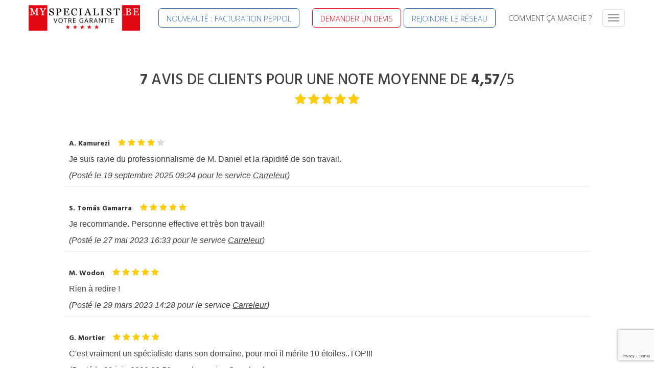

--- FILE ---
content_type: text/html; charset=utf-8
request_url: https://myspecialist.be/fr/nos-temoignages/114/
body_size: 11146
content:





<!DOCTYPE html>
<html>
    <head>
		<!-- Google Tag Manager -->
		<script>(function(w,d,s,l,i){w[l]=w[l]||[];w[l].push({'gtm.start':
		new Date().getTime(),event:'gtm.js'});var f=d.getElementsByTagName(s)[0],
		j=d.createElement(s),dl=l!='dataLayer'?'&l='+l:'';j.async=true;j.src=
		'https://www.googletagmanager.com/gtm.js?id='+i+dl;f.parentNode.insertBefore(j,f);
		})(window,document,'script','dataLayer','GTM-WF76M234');</script>
		<!-- End Google Tag Manager -->
		
		
        
        <meta charset="utf-8"/>
		<meta content="text/html;charset=utf-8" http-equiv="Content-Type">
		<meta content="utf-8" http-equiv="encoding">
		<meta name="viewport" content="device-width, initial-scale=1"/>
		<meta name="google-site-verification" content="Hiudsug5M5V5n0rHkRa1zxIZmStIp_xS_MBXNvQ9Wa8"/>
		<meta property="og:image" content="/static/myspecialist_website/img/favicon/ms_favicon.png"/>

        <link rel="icon" href="/static/myspecialist_website/img/favicon/favicon.ico" type="image/x-icon" /> 
		<link rel="shortcut icon" href="/static/myspecialist_website/img/favicon/favicon.ico" type="image/x-icon" />
		<link rel="apple-touch-icon" sizes="120x120" href="/static/myspecialist_website/img/favicon/apple-touch-icon-120x120-precomposed-min.png" />
		<link rel="apple-touch-icon" sizes="152x152" href="/static/myspecialist_website/img/favicon/apple-touch-icon-152x152-precomposed-min.png" />
        <link href='https://fonts.googleapis.com/css?family=Oswald&amp;display=swap' rel='stylesheet' type='text/css'>
        <link rel="preconnect" href="https://fonts.googleapis.com">
        <link rel="preconnect" href="https://fonts.gstatic.com" crossorigin>
        <link href="https://fonts.googleapis.com/css2?family=Hind+Vadodara:wght@100;200;300;400;500;600;700;800;900&amp;display=swap" rel="stylesheet">
        <link href="https://fonts.googleapis.com/css2?family=Hind+Madurai:wght@100;200;300;400;500;600;700;800;900&amp;display=swap" rel="stylesheet">
        <link href="https://fonts.googleapis.com/css2?family=Open+Sans:ital,wght@0,300..800;1,300..800&amp;display=swap" rel="stylesheet">
        <script src="https://www.google.com/recaptcha/api.js" async defer></script>

        
	<meta name="description" content="Témoignage"/>
	<meta name="keywords"/>
    <meta property="og:title" content="Témoignage" />
    <meta property="og:description" content="Témoignage" />
    <meta property="og:url" content="https://www.myspecialist.be/fr/nos-temoignages/114/" />


        <title>
			
	Témoignage
 | Myspecialist
		</title>

        <style>
            #wrapwrap {
                overflow: hidden;
            }
            .peppol-banner {
                background-color: #2e63b2;
                color: #FFFFFF;
                text-decoration: none;
                display: block;
                padding: 8px 12px;
                width: 100%;
            }
            .peppol-cta-top {
                position: fixed;
                top: 0;
                left: 0;
                right: 0;
                z-index: 9999;
                padding-top: env(safe-area-inset-top);
                opacity: 0;
                visibility: hidden;
                pointer-events: none;
                transition: opacity 200ms ease-in-out;
            }
            .peppol-top-spacer { height: 44px; }
            .peppol-word { font-size: 16px; font-weight: 700; margin-right: 10px; }
            .peppol-sub { font-size: 12px; font-weight: 500; opacity: 0.95; }
            .peppol-arrow { float: right; font-size: 16px; line-height: 1; margin-right: 10px; }
            .peppol-cta-top.visible { opacity: 1; visibility: visible; pointer-events: auto; }
        </style>
        
        <link href="https://cdn.jsdelivr.net/npm/bootstrap@3.2.0/dist/css/bootstrap.css" rel="stylesheet"/>
        <link rel="stylesheet" href="/static/CACHE/css/output.357d6370a56f.css" type="text/css">

        

        <link rel="stylesheet" href="/static/CACHE/css/output.fe4ac27ba642.css" type="text/css">
        

        
            <script type="application/ld+json">		
                {
                    "@context": "http://schema.org",
                    "@type": "AggregateRating",     
                    "bestRating": "5",
                    "worstRating": "0",
                    "ratingValue": "4,75",
                    "ratingCount": "370",
                    "itemReviewed": "Satisfaction"
                }
            </script>
        

        <link
            rel="stylesheet"
            href="https://unpkg.com/tippy.js@6/themes/light.css"
        />

        <!-- Google tag (gtag.js) -->
        <script async src="https://www.googletagmanager.com/gtag/js?id=G-25EWW1D2N1"></script>
        <script>
            window.dataLayer = window.dataLayer || [];
            function gtag(){dataLayer.push(arguments);}
            gtag('js', new Date());

            gtag('config', 'G-25EWW1D2N1');
        </script>

        
            <!-- Brevo Conversations {literal} -->
            <script>
                (function(d, w, c) {
                    w.BrevoConversationsID = '56e6536f8cc34e42198b4716';
                    w[c] = w[c] || function() {
                        (w[c].q = w[c].q || []).push(arguments);
                    };
                    var s = d.createElement('script');
                    s.async = true;
                    s.src = 'https://conversations-widget.brevo.com/brevo-conversations.js';
                    if (d.head) d.head.appendChild(s);
                })(document, window, 'BrevoConversations');
            </script>
            <!-- /Brevo Conversations {/literal} -->
        
    </head>
    <body>
		<!-- Google Tag Manager (noscript) -->
		<noscript><iframe src="https://www.googletagmanager.com/ns.html?id=GTM-WF76M234"
		height="0" width="0" style="display:none;visibility:hidden"></iframe></noscript>
		<!-- End Google Tag Manager (noscript) -->
		
        <script src="https://unpkg.com/@popperjs/core@2"></script>
        <script src="https://unpkg.com/tippy.js@6"></script>    

        
        <!-- Deactivated for now as login is disabled -->
		<!-- <script src="https://accounts.google.com/gsi/client" async defer></script>
		<div
            id="g_id_onload"
			data-client_id="1084854658180-3cvomd6nnd433nb917h1kabpf1g572c2.apps.googleusercontent.com"
			data-callback="googleLogin"
			data-auto_prompt="false">
		</div> -->

        <div class="responsive_ask_for_quote_wrapper mobile-only">
            
                
                    <a class="btn btn-lg btn request_quote responsive_button_request_quote" href="/fr/demander-un-devis/">
                        DEMANDER UN DEVIS
                    </a>
                
            
        </div>

        

        <div id="wrapwrap">
            <header>
				



<div class="navbar navbar-default navbar-static-top">
    <div class="container">
        <div class="navbar-header mobile-only">
            <button type="button" class="navbar-toggle" data-toggle="collapse" data-target="#right_menu_wrapper">
                <span class="sr-only">Switch Navigation</span>
                <span class="icon-bar"></span>
                <span class="icon-bar"></span>
                <span class="icon-bar"></span>
            </button>
            <a href="/fr/" class="navbar-brand logo">
                
                    <img src="/static/myspecialist_website/img/logo/fr_BE-min.png" alt="Logo of MYSPECIALIST.BE" title="MYSPECIALIST.BE"/>
                
            </a>
        </div>
        <div class="desktop-only">
            <ul class="nav navbar-nav navbar-right" id="top_menu">
                <li class="f-grow">
                    <a href="/fr/" class="navbar-brand logo">
                        
                            <img src="/static/myspecialist_website/img/logo/fr_BE-min.png" alt="Logo of MYSPECIALIST.BE" title="MYSPECIALIST.BE"/>
                        
                    </a>
                </li>
                <li class="button_become_provider" id="peppol_header_li">
                    <a class="button_become_provider btn btn-lg navbar-ff-item navbar-ff-button btn ms-button" id="peppol_header" href="/fr/peppol/">NOUVEAUTÉ : FACTURATION PEPPOL</a>
                </li>
                <li class="button_request_quote" id="request_quote_li">
                    <a class="button_request_quote btn btn-lg navbar-ff-item navbar-ff-button btn request_quote ms-button" href="/fr/demander-un-devis/">DEMANDER UN DEVIS</a>
                </li>
                <li class="button_become_provider" id="register_activity_li">
                    <a class="button_become_provider btn btn-lg navbar-ff-item navbar-ff-button btn ms-button" id="register_your_activity" href="/fr/inscription/">REJOINDRE LE RÉSEAU</a>
                </li>

                <li class="how_it_works1" id="how_it_works_li">
                    <a href="/fr/comment-ca-marche/" class="ms-button">
                        COMMENT ÇA MARCHE ?
                    </a>
                </li>
            
                

                <li id="language_switcher_li">
                    <a id="language-switcher" class="language-switcher" style="cursor: pointer;" href="#">
                        <span id="cr_lg" class="ms-button">FR-BE</span>
                    </a>
                </li>

                <li class="right_menu">
                    <button type="button" class="navbar-toggle force-display-inline-block" data-toggle="collapse" data-target="#right_menu_wrapper">
                        <span class="sr-only">Switch Navigation</span>
                        <span class="icon-bar"></span>
                        <span class="icon-bar"></span>
                        <span class="icon-bar"></span>
                    </button>
                </li>
            </ul>
        </div>
    </div>
</div>

<div id="right_menu_wrapper" class="collapse navbar-top-collapse" style="padding: 12px;">
    <a href="/fr/" class="navbar-brand logo" id="dropdown_logo" data-toogle="" style="float: none;">
        <img src="/static/myspecialist_website/img/logo/fr_BE-min.png" alt="Logo of MYSPECIALIST.BE" title="MYSPECIALIST.BE"/>
    </a>
    <ul class="list-unstyled" style="margin-right: 55px;">
        <li class="dropdown-peppol-btn" style="display: none; margin-top: 4px!important;">
            <div class="divider"></div>
            <a tabindex="0" class="a_right_menu" href="/fr/peppol/">
                <img src="/static/myspecialist_website/img/menu_responsive/1.png" class="img_menu" alt="Icône PEPPOL">
                NOUVEAUTÉ : FACTURATION PEPPOL
            </a>
            <div class="divider"></div>
        </li>
        <li class="dropdown-request-quote-btn" style="display: none; margin-top: 4px!important;">
            <div class="divider"></div>
            <a tabindex="0" class="a_right_menu" href="/fr/demander-un-devis/">
                <img src="/static/myspecialist_website/img/menu_responsive/4.png" class="img_menu" alt="Icône demander un devis">
                DEMANDER UN DEVIS
            </a>
            <div class="divider"></div>
        </li>
        <li class="dropdown-register-activity-btn" style="display: none; margin-top: 4px!important;">
            <div class="divider"></div>
            <a tabindex="0" class="a_right_menu" href="/fr/inscription/">
                <img src="/static/myspecialist_website/img/menu_responsive/5.png" class="img_menu" alt="Icône rejoindre le réseau">
                REJOINDRE LE RÉSEAU
            </a>
            <div class="divider"></div>
        </li>
        <li class="dropdown-how-it-works-btn" style="display: none; margin-top: 4px!important;">
            <div class="divider"></div>
            <a tabindex="0" class="a_right_menu" href="/fr/comment-ca-marche/">
                <img src="/static/myspecialist_website/img/menu_responsive/2.png" class="img_menu" alt="Icône comment ça marche">
                COMMENT ÇA MARCHE ?
            </a>
            <div class="divider"></div>
        </li>
        <li class="dropdown-language-switcher" style="margin-top: 4px!important;">
            <a href="#" class="language-switcher">
                <span class="responsive_text_menu">Région géographique</span>
                <span class="current_language_details" style="margin-left: 20px;"> 
                    <b id="cr_lg">FR-BE</b>
                </span>
            </a>                                                                                                                                                                                                                                                                                                                                             </a>
        </li>
        <li class="a_company dropdown-submenu">
            <div class="divider"></div>
            <a tabindex="0" class="a_right_menu" href="/fr/?profile=b2b">
                <img src="/static/myspecialist_website/img/menu_responsive/1.png" class="img_menu" alt="Icône entreprise">
                JE SUIS UNE ENTREPRISE
            </a>
            <ul>
                <li><a tabindex="0" href="/fr/nos-services/?selected_category=corporate&amp;search=&amp;profile=b2b">NOS SERVICES</a></li>
                <li><a tabindex="0" href="/fr/comment-cela-fonctionne-pour-utilisateur/?profile=b2b">COMMENT ÇA MARCHE</a></li>
                <li><a tabindex="0" href="/fr/nos-partenaires/?profile=b2b">NOS PARTENAIRES</a></li>
                <li><a tabindex="0" href="/fr/economie-collaborative-client/?profile=b2b">ECONOMIE COLLABORATIVE</a></li>
            </ul>
            <div class="divider"></div>
        </li>
        <li class="a_consumer dropdown-submenu" style="margin-top: 4px!important;">  
            <a tabindex="0" class="a_right_menu" href="/fr/?profile=b2c">
                <img src="/static/myspecialist_website/img/menu_responsive/2.png" class="img_menu" alt="Icône particulier">
                JE SUIS UN PARTICULIER
            </a>
            <ul>
                <li><a tabindex="0" href="/fr/nos-services/?selected_category=home&amp;search=&amp;profile=b2c">NOS SERVICES</a></li>
                <li><a tabindex="0" href="/fr/comment-cela-fonctionne-pour-utilisateur/?profile=b2c">COMMENT ÇA MARCHE</a></li>
                <li><a tabindex="0" href="/fr/nos-partenaires/?profile=b2c">NOS PARTENAIRES</a></li>
                <li><a tabindex="0" href="/fr/economie-collaborative-client/?profile=b2c">ECONOMIE COLLABORATIVE</a></li>
            </ul>
            <div class="divider"></div>
        </li>
        <li class="a_independent dropdown-submenu" style="margin-top: 4px!important;">
            <a tabindex="0" class="a_right_menu"  href="/fr/?profile=provider">
                <img src="/static/myspecialist_website/img/menu_responsive/3.png" class="img_menu" alt="Icône indépendant">
                JE SUIS UN INDÉPENDANT
            </a>
            <ul>
                <li><a tabindex="0" href="/fr/comment-cela-fonctionne-pour-independant/?profile=provider">COMMENT ÇA MARCHE</a></li>
                
                    <li><a tabindex="0" href="/fr/notre-reseau/?profile=provider">NOTRE RÉSEAU</a></li>
                
                <li style="text-transform: uppercase;"><a tabindex="0" href="/fr/combien-ca-coute/?profile=provider">Combien ça coûte ?</a></li>
            </ul>
            <div class="divider"></div>
        </li>
        <li class="request_a_quote" style="margin-top: 4px!important;">  
            <a href="/fr/demander-un-devis/" class="a_right_menu">
                <img src="/static/myspecialist_website/img/menu_responsive/4.png" class="img_menu" alt="Icône demander un devis">
                DEMANDER UN DEVIS
            </a>
            <div class="divider"></div>
        </li>
        <li class="join_myspecialist_network2" style="margin-top: 4px!important;">  
            <a href="/fr/inscription/" class="a_right_menu">
                <img src="/static/myspecialist_website/img/menu_responsive/5.png" class="img_menu" alt="Icône rejoindre le réseau">
                REJOINDRE LE RÉSEAU
            </a>
            <div class="divider"></div>
        </li>
        <li class="contact_us2" style="margin-top: 4px!important;">  
            <a href="/fr/contact/" class="a_right_menu">
                <img src="/static/myspecialist_website/img/menu_responsive/7.png" class="img_menu" alt="Icône contactez-nous">
                NOUS CONTACTER
            </a>
            <div class="divider"></div>
        </li>
        

        <li class="follow_us">
            <span class="follow_us_text">Rejoignez-nous sur les réseaux</span>
            <div class="social_link">
                <a href="http://www.facebook.com/myspecialist.be" target="_blank">
                    <img src="/static/myspecialist_website/img/menu_responsive/8.png" class="img_menu2" alt="icon-facebook">
                </a>
                <a href="https://twitter.com/MYSPECIALISTBE" target="_blank">
                    <img src="/static/myspecialist_website/img/menu_responsive/9.png" class="img_menu2" alt="icon-twitter">
                </a>
                <a href="https://www.linkedin.com/company/myspecialist" target="_blank">
                    <img src="/static/myspecialist_website/img/menu_responsive/10.png" class="img_menu2" alt="icon-linkedin">
                </a>
                <a href="https://www.youtube.com/playlist?list=PLYKs8PUv4W2zHBhfvKBYcEJF0C0lKjNPm" target="_blank">
                    <img src="/static/myspecialist_website/img/menu_responsive/11.png" class="img_menu2" alt="icon-youtube">
                </a>	
            </div>	
        </li>
    </ul>
</div>


    <div class="hidden new-language-list">
        <div class="row">
            <div class="col-xs-12">
                <a class="close custom-close" href="#">
                    <i class="fa fa-times" aria-hidden="true"></i>
                </a>
            </div>
        </div>
        <div class="new-language-wrapper">										
            <h2 class="custom-title text-center">Sélectionner votre région géographique</h2>
            <div class="js_user_menu row" role="menu">
                <div class="col-sm-6 text-center" style="min-width: 50px;">
                    <h3 class="lang-country text-center">Myspecialist en Belgique</h3>
                    <div class="lang-region-wrapper">
                        
                            
                                
                                    <div class="lang-region" style="min-width: 50px;">
                                        <a href="/en/testimony/114/" class="js_change_lang">
                                            <span class="lang_name">English (Belgium)</span>
                                        </a>
                                    </div>
                                
                                
                            
                        
                            
                                
                                
                                    <div class="lang-region" style="min-width: 50px;">
                                        <a class="active-region" href="#">
                                            <span class="lang_name">Français (Belgique)</span>
                                        </a>
                                    </div>
                                
                            
                        
                            
                                
                                    <div class="lang-region" style="min-width: 50px;">
                                        <a href="/nl/beoordelingen/114/" class="js_change_lang">
                                            <span class="lang_name">Nederlands (België)</span>
                                        </a>
                                    </div>
                                
                                
                            
                        
                            
                        
                            
                        
                    </div>
                </div>
                <div class="col-sm-6 text-center" style="min-width: 50px;">
                    <h3 class="lang-country text-center">Myspecialist en Suisse</h3>
                    <div class="lang-region-wrapper">
                        
                            
                        
                            
                        
                            
                        
                            
                                
                                    <div class="lang-region" style="min-width: 50px;">
                                        <a href="https://www.myspecialist.ch/en-ch/testimony/114/" class="js_change_lang">
                                            <span class="lang_name">English (Switzerland)</span>
                                        </a>
                                    </div>
                                
                                
                            
                        
                            
                                
                                    <div class="lang-region" style="min-width: 50px;">
                                        <a href="https://www.myspecialist.ch/fr-ch/nos-temoignages/114/" class="js_change_lang">
                                            <span class="lang_name">Français (Suisse)</span>
                                        </a>
                                    </div>
                                
                                
                            
                        
                    </div>
                </div>
            </div>
        </div>
    </div>

            </header>
			
			<main>
				
    <div class="container">
        <div class="eval_box">
            <div class="row">
                
                    <h2 class="col-lg-12">
                        <span><strong>7</strong> </span>
                        <span>AVIS DE CLIENTS POUR UNE NOTE MOYENNE DE </span>      
                        <span><strong>4,57</strong>/5 </span>
                    </h2>
                    <div class="row">
                        <center>
                            <span class="col-lg-12 heading-star">
                                
                                    
                                        <span class="st_active"><i class="fa fa-star"></i></span>
                                    
                                
                                    
                                        <span class="st_active"><i class="fa fa-star"></i></span>
                                    
                                
                                    
                                        <span class="st_active"><i class="fa fa-star"></i></span>
                                    
                                
                                    
                                        <span class="st_active"><i class="fa fa-star"></i></span>
                                    
                                
                                    
                                        <span class="st_active"><i class="fa fa-star"></i></span>
                                    
                                
                            </span>
                        </center>
                    </div>
                
                <div class="eval_content">
                    <div class="row">
                        
                        

                        
                            <div class="col-lg-12 tst_content">
                                <div class="row">

                                    <div class="col-lg-12 col-sm-12 tst_info">
                                        <span class="tst_name">A. Kamurezi</span>
                                                                    
                            
                                        <span class="tst_rating">
                                            
                                                
                                                    <span class="st_active"><i class="fa fa-star"></i></span>
                                                
                                            
                                                
                                                    <span class="st_active"><i class="fa fa-star"></i></span>
                                                
                                            
                                                
                                                    <span class="st_active"><i class="fa fa-star"></i></span>
                                                
                                            
                                                
                                                    <span class="st_active"><i class="fa fa-star"></i></span>
                                                
                                            
                                                
                                                    <span class="st_grey"><i class="fa fa-star"></i></span>
                                                
                                                                                                

                                        </span>

                                        <span class="tst_desc">
                                            <p>Je suis ravie du professionnalisme&nbsp;de M. Daniel et la rapidité de son travail. </p>
                                        </span>
                                        <span class="tst_post">
                                            
                                            
                                            
                                            
                                                (Posté le
                                                    <span>19 septembre 2025 09:24</span>                                          
                                            

                                            <span> pour le service </span>
                                            <span class="current-mission">Carreleur</span>)
                                        </span>
                                    </div>
                                </div>
                                <hr class="line"/>
                            </div>
        
                        
                            <div class="col-lg-12 tst_content">
                                <div class="row">

                                    <div class="col-lg-12 col-sm-12 tst_info">
                                        <span class="tst_name">S. Tomás Gamarra</span>
                                                                    
                            
                                        <span class="tst_rating">
                                            
                                                
                                                    <span class="st_active"><i class="fa fa-star"></i></span>
                                                
                                            
                                                
                                                    <span class="st_active"><i class="fa fa-star"></i></span>
                                                
                                            
                                                
                                                    <span class="st_active"><i class="fa fa-star"></i></span>
                                                
                                            
                                                
                                                    <span class="st_active"><i class="fa fa-star"></i></span>
                                                
                                            
                                                
                                                    <span class="st_active"><i class="fa fa-star"></i></span>
                                                
                                                                                                

                                        </span>

                                        <span class="tst_desc">
                                            <p>Je recommande. Personne effective et très bon travail! </p>
                                        </span>
                                        <span class="tst_post">
                                            
                                            
                                            
                                            
                                                (Posté le
                                                    <span>27 mai 2023 16:33</span>                                          
                                            

                                            <span> pour le service </span>
                                            <span class="current-mission">Carreleur</span>)
                                        </span>
                                    </div>
                                </div>
                                <hr class="line"/>
                            </div>
        
                        
                            <div class="col-lg-12 tst_content">
                                <div class="row">

                                    <div class="col-lg-12 col-sm-12 tst_info">
                                        <span class="tst_name">M. Wodon</span>
                                                                    
                            
                                        <span class="tst_rating">
                                            
                                                
                                                    <span class="st_active"><i class="fa fa-star"></i></span>
                                                
                                            
                                                
                                                    <span class="st_active"><i class="fa fa-star"></i></span>
                                                
                                            
                                                
                                                    <span class="st_active"><i class="fa fa-star"></i></span>
                                                
                                            
                                                
                                                    <span class="st_active"><i class="fa fa-star"></i></span>
                                                
                                            
                                                
                                                    <span class="st_active"><i class="fa fa-star"></i></span>
                                                
                                                                                                

                                        </span>

                                        <span class="tst_desc">
                                            <p>Rien à redire !</p>
                                        </span>
                                        <span class="tst_post">
                                            
                                            
                                            
                                            
                                                (Posté le
                                                    <span>29 mars 2023 14:28</span>                                          
                                            

                                            <span> pour le service </span>
                                            <span class="current-mission">Carreleur</span>)
                                        </span>
                                    </div>
                                </div>
                                <hr class="line"/>
                            </div>
        
                        
                            <div class="col-lg-12 tst_content">
                                <div class="row">

                                    <div class="col-lg-12 col-sm-12 tst_info">
                                        <span class="tst_name">G. Mortier</span>
                                                                    
                            
                                        <span class="tst_rating">
                                            
                                                
                                                    <span class="st_active"><i class="fa fa-star"></i></span>
                                                
                                            
                                                
                                                    <span class="st_active"><i class="fa fa-star"></i></span>
                                                
                                            
                                                
                                                    <span class="st_active"><i class="fa fa-star"></i></span>
                                                
                                            
                                                
                                                    <span class="st_active"><i class="fa fa-star"></i></span>
                                                
                                            
                                                
                                                    <span class="st_active"><i class="fa fa-star"></i></span>
                                                
                                                                                                

                                        </span>

                                        <span class="tst_desc">
                                            <p>C'est vraiment un spécialiste dans son domaine, pour moi il mérite 10 étoiles..TOP!!!</p>
                                        </span>
                                        <span class="tst_post">
                                            
                                            
                                            
                                            
                                                (Posté le
                                                    <span>29 juin 2020 03:56</span>                                          
                                            

                                            <span> pour le service </span>
                                            <span class="current-mission">Carreleur</span>)
                                        </span>
                                    </div>
                                </div>
                                <hr class="line"/>
                            </div>
        
                        
                            <div class="col-lg-12 tst_content">
                                <div class="row">

                                    <div class="col-lg-12 col-sm-12 tst_info">
                                        <span class="tst_name">S. Alickovic</span>
                                                                    
                            
                                        <span class="tst_rating">
                                            
                                                
                                                    <span class="st_active"><i class="fa fa-star"></i></span>
                                                
                                            
                                                
                                                    <span class="st_active"><i class="fa fa-star"></i></span>
                                                
                                            
                                                
                                                    <span class="st_active"><i class="fa fa-star"></i></span>
                                                
                                            
                                                
                                                    <span class="st_active"><i class="fa fa-star"></i></span>
                                                
                                            
                                                
                                                    <span class="st_grey"><i class="fa fa-star"></i></span>
                                                
                                                                                                

                                        </span>

                                        <span class="tst_desc">
                                            <p>Le travail est fait bien. Nous sommes satisfaits avec des resultats. </p>
                                        </span>
                                        <span class="tst_post">
                                            
                                            
                                            
                                            
                                                (Posté le
                                                    <span>27 mars 2019 14:21</span>                                          
                                            

                                            <span> pour le service </span>
                                            <span class="current-mission">Carreleur</span>)
                                        </span>
                                    </div>
                                </div>
                                <hr class="line"/>
                            </div>
        
                        
                            <div class="col-lg-12 tst_content">
                                <div class="row">

                                    <div class="col-lg-12 col-sm-12 tst_info">
                                        <span class="tst_name">D. Gryspeert</span>
                                                                    
                            
                                        <span class="tst_rating">
                                            
                                                
                                                    <span class="st_active"><i class="fa fa-star"></i></span>
                                                
                                            
                                                
                                                    <span class="st_active"><i class="fa fa-star"></i></span>
                                                
                                            
                                                
                                                    <span class="st_active"><i class="fa fa-star"></i></span>
                                                
                                            
                                                
                                                    <span class="st_active"><i class="fa fa-star"></i></span>
                                                
                                            
                                                
                                                    <span class="st_active"><i class="fa fa-star"></i></span>
                                                
                                                                                                

                                        </span>

                                        <span class="tst_desc">
                                            <p>Alles correct verlopen. Ben zeer tevreden over het resultaat.</p>
                                        </span>
                                        <span class="tst_post">
                                            
                                            
                                            
                                            
                                                (Posté le
                                                    <span>22 juin 2017 11:48</span>                                          
                                            

                                            <span> pour le service </span>
                                            <span class="current-mission">Carreleur</span>)
                                        </span>
                                    </div>
                                </div>
                                <hr class="line"/>
                            </div>
        
                        
                    </div>

                    
                        <div class="col-lg-12">
                            <span class="item_btn">
                                <a class="btn_custom btn_red btn-lg" href="/fr/temoignage/">Voir les avis pour les autres services</a>
                            </span>
                        </div>
                    

                    

                    
                </div>
            </div>
        </div>
        
        
        <hr class="line"/>


    </div>
  
			</main>
            <footer>
				


<section class="original-static-footer">
<div class="container-fluid">
    <div class="row">
        <div class="new-footer-about-us-left col-md-5 grey_background">
            <h2>BESOIN D'AIDE ? CONTACTEZ-NOUS :</h2>
            <div class="footer-list-container">
                <div class="footer-list-element col-3">
                    <a href="/fr/rappel-gratuit/" style="color: inherit;text-decoration: none;" target="_blank">
                        <div class="footer-list-image">
                            <img class="footer-litle-img-responsive" alt="recall" src="/static/myspecialist_website/img/footer/recall.svg"/>
                        </div>
                        <p class="footer-list-title footer-litle-title">Rappel gratuit</p>
                    </a>
                 </div>
                <div class="footer-list-element col-3">
                    <a href="https://wa.me/32495298298" style="color: inherit;text-decoration: none;" target="_blank">
                        <div class="footer-list-image">
                            <img class="footer-litle-img-responsive" alt="whatsapp" src="/static/myspecialist_website/img/footer/whatsapp.svg"/>
                        </div>
                        <p class="footer-list-title footer-litle-title">Whatsapp</p>
                    </a>
                 </div>
                <div class="footer-list-element col-3">
                    <a href="mailto:help@myspecialist.be" style="color: inherit;text-decoration: none;" target="_blank">
                        <div class="footer-list-image">
                            <img class="footer-litle-img-responsive" alt="mail" src="/static/myspecialist_website/img/footer/mail.svg"/>
                        </div>
                        <p class="footer-list-title footer-litle-title">Mail</p>
                    </a>
                 </div>
                <div class="footer-list-element col-3">
                    <a href="https://www.facebook.com/myspecialist.be/" style="color: inherit;text-decoration: none;" target="_blank">
                        <div class="footer-list-image">
                            <img class="footer-litle-img-responsive" alt="messenger" src="/static/myspecialist_website/img/footer/messenger.svg"/>
                        </div>
                        <p class="footer-list-title footer-litle-title">Messenger</p>
                    </a>
                 </div>
            </div>		
        </div>
        <div class="col-md-7">
            <div class=""></div>
        </div>
    </div>
</div>
</section>
<section>
</section>
<section class="grey_background">
<div class="container-fluid">
    <div class="row">
        <div class="col-md-3 footer-col-3">
            <div class="footer-header white_background">
                <h2 class="footer-title">NOS SERVICES</h2> 
            </div>
            <ul class="footer-content list-unstyled">
                <li class="footer-block">
                    <a class="footer-hyperlink" default-href="/fr/nos-services/?profile=b2b" href="/fr/nos-services/?selected_category=corporate&amp;search=&amp;profile=b2b"><h3 class="footer-subtitle">Nos services pour les entreprises</h3></a>                              
                    <p class="footer-text">Confiez la gestion de vos travaux d’entretien, de construction et de rénovation à nos Facility Managers.</p>                                    
                </li>
                <li class="footer-block">
                    <a class="footer-hyperlink" default-href="/fr/nos-services/?profile=b2c" href="/fr/nos-services/?selected_category=home&amp;search=&amp;profile=b2c"><h3 class="footer-subtitle">Nos services pour les particuliers</h3> </a>
                    <p class="footer-text">Retrouvez tous les corps de métiers manuels pour vos projets de construction, de rénovation et d'entretien</p>
                </li>
                <li class="footer-block">
                    <a class="footer-hyperlink" default-href="/fr/home-prestataires/" href="/fr/home-prestataires/?profile=provider"><h3 class="footer-subtitle">Nos services pour les indépendants</h3></a>
                    <p class="footer-text">Une équipe de plus de 50 experts à votre disposition. Bénéficiez gratuitement d’un assistant pour gérer votre backoffice.</p>
                </li>
            </ul>                           
        </div>  
        <div class="col-md-3 footer-col-3">
            <div class="footer-header white_background">
                <h2 class="footer-title">VOTRE ARGENT</h2> 
            </div>
            <div class="footer-content">
                <div class="footer-block">
                    <h3 class="footer-subtitle footer-litle-title"><a class="footer-hyperlink" href="/fr/votre-argent-est-protege/">Votre argent est protégé</a></h3> 
                    <p class="footer-text">Le maître d’ouvrage a la garantie d’un travail livré conforme et le prestataire de service a la garantie d’être payé intégralement à la livraison des travaux.</p>
                </div>
                <div class="footer-block">
                    <h3 class="footer-subtitle footer-litle-title"><a class="footer-hyperlink" href="/fr/economie-collaborative-client/">Economie collaborative</a></h3> 
                    <p class="footer-text">Gagnez de l'argent en tant que client !</p>
                </div>
                <div class="footer-block">
                    <h3 class="footer-subtitle footer-litle-title"><a class="footer-hyperlink" href="/fr/economie-collaborative-independant/">Economie collaborative</a></h3> 
                    <p class="footer-text">Gagnez de l'argent en tant que prestataire !</p>
                </div>
                <div class="footer-block">
                    <h3 class="footer-subtitle footer-litle-title"><a class="footer-hyperlink" href="/fr/temoignage/">Témoignages clients</a></h3>                                     
                </div>
                <div class="footer-block">
                    <h3 class="footer-subtitle footer-litle-title"><a class="footer-hyperlink" href="/fr/les-temoignages-de-notre-reseau/">Témoignages Indépendants</a></h3>                                     
                </div>
                <div class="footer-block">
                    <h3 class="footer-subtitle footer-litle-title"><a class="footer-hyperlink" href="/fr/impact-societal/">Impact sociétal</a></h3>                                     
                </div>
            </div>                           
        </div>  
        <div class="col-md-3 footer-col-3">
            <div class="footer-header white_background">
                <h2 class="footer-title">NOTRE ENTREPRISE</h2> 
            </div>
            <div class="footer-content">
                <div class="footer-block">
                    <ul class="list-unstyled">
                        <li>
                            <a class="footer-hyperlink footer-litle-title" href="/fr/a-propos/">A propos</a>
                        </li>
                        <li>
                            <a class="footer-hyperlink footer-litle-title" href="/fr/vip/">Rejoignez Myspecialist VIP</a>
                        </li>
                        <li>
                            <a class="footer-hyperlink footer-litle-title our_partners" href="/fr/nos-partenaires/">Nos partenaires</a>
                        </li>
                        
                        <li>
                            <a class="footer-hyperlink footer-litle-title our_network" href="/fr/notre-reseau/">Notre réseau</a>
                        </li>
                        
                        <li>
                            <a class="footer-hyperlink footer-litle-title" href="/fr/demander-un-devis/">Demander un devis</a>
                        </li>
                        <li>
                            <a class="footer-hyperlink footer-litle-title join_our_network" href="/fr/inscription/">Rejoindre notre réseau</a>
                        </li>
                        <li>
                            <a  class="footer-hyperlink footer-litle-title" href="/fr/presse/">Presse</a>
                        </li>
                    </ul>
                </div>
                <div class="new-footer-spacer">
                </div>
                <div class="footer-block">
                    <h3 class="footer-subtitle footer-litle-title">S'abonner à la newsletter</h3>

                    <script>
                        function footerFormOnSubmitCaptchaToken(token) {
                            document.getElementById("footer-contactform").submit();
                        }
                    </script>

                    <form id="footer-contactform" class="input-group" method="POST" action="/fr/brevo-vip/">
                        <input type="hidden" name="csrfmiddlewaretoken" value="m3FfH2Z1UbEmb8pOia5mYvSwcl7BALhIwdlkf5n7hJa0zWePU9cUmirH44rgCJXF">
                        <input id="footer-email-value" required="required" class="form-control footer-field new-footer-field" name="email" placeholder="Encodez votre e-mail" type="email"/>
                        <br/>
                        <span class="input-group-btn">
                            <button
                                id="footer-send-button"
                                type="submit"
                                class="footer-newsletter-send-subscription g-recaptcha"
                                data-sitekey="6Lct6pAqAAAAAEc62Vw4fQbNPGkfkXm9VcoTeTOB"
                                data-callback="footerFormOnSubmitCaptchaToken"
                                data-action="submit"
                            >
                                <img alt="suscribe" src="/static/myspecialist_website/img/footer/mail.svg"/>
                            </button>
                        </span>										
                    </form>
                    <div id="footer-sucess-message" class="alert alert-success hidden" style="font-size: 16px;">Merci pour votre inscription!</div>
                </div>                                
            </div>                           
        </div>  
        <div class="col-md-3 footer-col-3">
            <div class="footer-header white_background">
                <h2 class="footer-title">FAQ</h2> 
            </div>
            <div class="footer-content">
                <div class="footer-block">
                    <ul class="list-unstyled">
                        <li>
                            <a class="footer-hyperlink footer-litle-title" href="/fr/comment-ca-marche/">Comment ça marche ?</a>
                        </li>
                        <li>
                            <a class="footer-hyperlink footer-litle-title" href="/fr/home-prestataires/">Comment fonctionne le réseau ?</a>
                        </li>
                        <li>
                            <a class="footer-hyperlink footer-litle-title" href="/fr/combien-ca-coute/">Combien ça coûte ?</a>
                        </li> 
                        <li>
                            <a class="footer-hyperlink footer-litle-title" href="/fr/nos-engagements/">Nos engagements</a>
                        </li>       
                        <li>
                            <a class="footer-hyperlink footer-litle-title" href="/fr/la-garantie-myprotect/">La garantie Myprotect</a>
                        </li>                   
                        <li>
                            <a class="footer-hyperlink footer-litle-title" href="/fr/conditions-generales/" target="_blank">Conditions générales</a>
                        </li> 
                        <li>
                            <a class="footer-hyperlink footer-litle-title" href="/fr/politique-de-confidentialite/" target="_blank">Politique de confidentialité</a> 
                        </li>  
                        <li>
                            <a class="footer-hyperlink footer-litle-title" href="/fr/cookies/" target="_blank">Politique de cookies</a>
                        </li>  
                        
                        <li>
                            <a class="footer-hyperlink footer-litle-title" href="/fr/contact/">Contact</a>
                        </li>                                        
                    </ul>
                </div>
            </div>
            <div class="footer-block">
                <h3 class="footer-subtitle footer-litle-title">Rejoignez-nous sur les réseaux</h3>
                            
                <div class="footer-last-social-network-links-desktop">
                    <a class="custom-presentation-button new-footer-socio-link" style="padding: 3px 3px 1px 8.5px;" target="_blank" href="http://www.facebook.com/myspecialist.be">
                        <span>
                            <i class="fa fa-facebook-square" style="margin-right: 0;"></i>
                        </span>
                    </a>
                    <a class="custom-presentation-button new-footer-socio-link" style="padding: 3px 3px 1px 8px;" target="_blank" href="https://twitter.com/MYSPECIALISTBE">
                        <span>
                            <i class="fa fa-twitter" style="margin-right: 0;"></i>
                        </span>
                    </a>
                    <a class="custom-presentation-button new-footer-socio-link" style="padding: 2px 3px 2px 9px;" target="_blank" href="https://www.linkedin.com/company/myspecialist">
                        <span>
                            <i class="fa fa-linkedin" style="margin-right: 0;"></i>
                        </span>
                    </a>
                    <a class="custom-presentation-button new-footer-socio-link" style="padding: 2px 7px 2px 7px;" target="_blank" href="https://www.youtube.com/playlist?list=PLYKs8PUv4W2zHBhfvKBYcEJF0C0lKjNPm">
                        <span>
                            <i class="fa fa-youtube-play" style="margin-right: 0;"></i>
                        </span>
                    </a>
                </div>  
            </div>                         
        </div>                       

    </div>

</div>
</section>

<section class="grey_background">
    <div class="container-fluid">
        <div class="row">
            <div class="col-md-12">
                <p class="size-12 new-footer-copyright" style="text-align: center;">
                    <span class="oe_editable">
                        <span style="line-height: 1.42857;">
                            
                                Droits d’auteur © Myspecialist - Numéro d’entreprise/TVA : BE 1020.878.874 - Siège social : Myspecialist SRL - Avenue de l’Horizon, 34 - 1150 Woluwe-Saint-Pierre
                            
                        </span>
                    </span>
                </p>
            </div>
        </div>
    </div>
</section>

			</footer>
			


<div id="exit-intent-popup">	
    <div id="exit-intent-content" class="contain-image">
        <div class="left-content" style="background-image: url(/static/myspecialist_website/img/exit_intent_popup/Image_Popup.png); background-position: top;">
        </div>
        <div class="pa-12 right-content">
            <h2 class="text-title3 red" >
                <span>REJOIGNEZ GRATUITEMENT MYSPECIALIST VIP</span>
            </h2>
            <hr style="border-top:2px solid black; width:100px;" class="black"/>
            <h3 class="text-title4 teal">Une petite bricole à fixer ?</h3>
            <p class="text-body2">En tant que membre de Myspecialist VIP, vous pouvez bénéficier d'interventions gratuites et beaucoup d'autres avantages ! </p>
            <a class="red text-body4" href="/fr/vip/">En savoir plus</a>
            

<form class="brevo-form" id="brevo-form" method="POST" action="/fr/brevo-vip/" style="">
    <script>
		function brevoFormOnSubmitCaptchaToken(token) {
			document.getElementById("brevo-form").submit();
		}
	</script>

    <input type="hidden" name="csrfmiddlewaretoken" value="m3FfH2Z1UbEmb8pOia5mYvSwcl7BALhIwdlkf5n7hJa0zWePU9cUmirH44rgCJXF">
    <div class="flex py-4 flex-justify-center" style="">
        <input style="min-width: 0;" name="email" class="text-title4 black input-grey px-8 py-4 my-4" type="email" placeholder="Votre adresse email"/>
        <button
            type="submit"
            class="button-color text-title4 btn-lg mx-4 my-4 g-recaptcha"
            style="white-space: nowrap;"
            data-sitekey="6Lct6pAqAAAAAEc62Vw4fQbNPGkfkXm9VcoTeTOB"
            data-callback="brevoFormOnSubmitCaptchaToken"
            data-action="submit"
        >S'INSCRIRE</button>
    </div>
</form>

            <p class="text-body4">
                En remplissant ce formulaire, vous vous inscrivez pour recevoir nos emails et sms, et vous pouvez vous désinscrire à tout moment dans le pied de page. 
                <a class="black" href="/fr/politique-de-confidentialite/"> Voir notre politique de confidentialité. </a>
            </p>
        </div>
        <span id="exit-intent-close-button"><i class="fa fa-times"></i></span>       
    </div>	
</div>
		</div>

        <script type="text/javascript" src="https://code.jquery.com/jquery-2.1.3.js"></script>
        <script type="text/javascript" src="https://cdn.jsdelivr.net/npm/bootstrap@3.2.0/dist/js/bootstrap.js"></script>

        <script src="/static/CACHE/js/output.a6588596502d.js"></script>

        
            <!-- Deactivated for now as login is disabled -->
            <!-- <script type="text/javascript" src="/static/myspecialist_website/js/login.js"></script> -->
        

        <!-- <script type="text/javascript" src="/static/myspecialist_website/js/connect.js"></script> -->
        
        <!-- Deactivated for now as login is disabled -->
        <!-- <script type="text/javascript" src="/static/myspecialist_website/js/google_login.js"></script>
        <script type="text/javascript" src="/static/myspecialist_website/js/facebook_login.js"></script> -->

        

        <script type="text/javascript" src="/static/myspecialist_website/js/v2/google_analytics/block_view.js"></script>
        <script type="text/javascript" src="/static/myspecialist_website/js/v2/google_analytics/scroll_depth.js"></script>
        <script type="text/javascript" src="/static/myspecialist_website/js/v2/google_analytics/faq_toggle.js"></script>
        <script type="text/javascript" src="/static/myspecialist_website/js/v2/google_analytics/form_submit.js"></script>
        <script type="text/javascript" src="/static/myspecialist_website/js/v2/google_analytics/form_input.js"></script>
        <script type="text/javascript" src="/static/myspecialist_website/js/v2/google_analytics/cta_click.js"></script>
    </body>
</html>



--- FILE ---
content_type: text/html; charset=utf-8
request_url: https://www.google.com/recaptcha/api2/anchor?ar=1&k=6Lct6pAqAAAAAEc62Vw4fQbNPGkfkXm9VcoTeTOB&co=aHR0cHM6Ly9teXNwZWNpYWxpc3QuYmU6NDQz&hl=en&v=PoyoqOPhxBO7pBk68S4YbpHZ&size=invisible&sa=submit&anchor-ms=20000&execute-ms=30000&cb=p35z5cpjh4ky
body_size: 48869
content:
<!DOCTYPE HTML><html dir="ltr" lang="en"><head><meta http-equiv="Content-Type" content="text/html; charset=UTF-8">
<meta http-equiv="X-UA-Compatible" content="IE=edge">
<title>reCAPTCHA</title>
<style type="text/css">
/* cyrillic-ext */
@font-face {
  font-family: 'Roboto';
  font-style: normal;
  font-weight: 400;
  font-stretch: 100%;
  src: url(//fonts.gstatic.com/s/roboto/v48/KFO7CnqEu92Fr1ME7kSn66aGLdTylUAMa3GUBHMdazTgWw.woff2) format('woff2');
  unicode-range: U+0460-052F, U+1C80-1C8A, U+20B4, U+2DE0-2DFF, U+A640-A69F, U+FE2E-FE2F;
}
/* cyrillic */
@font-face {
  font-family: 'Roboto';
  font-style: normal;
  font-weight: 400;
  font-stretch: 100%;
  src: url(//fonts.gstatic.com/s/roboto/v48/KFO7CnqEu92Fr1ME7kSn66aGLdTylUAMa3iUBHMdazTgWw.woff2) format('woff2');
  unicode-range: U+0301, U+0400-045F, U+0490-0491, U+04B0-04B1, U+2116;
}
/* greek-ext */
@font-face {
  font-family: 'Roboto';
  font-style: normal;
  font-weight: 400;
  font-stretch: 100%;
  src: url(//fonts.gstatic.com/s/roboto/v48/KFO7CnqEu92Fr1ME7kSn66aGLdTylUAMa3CUBHMdazTgWw.woff2) format('woff2');
  unicode-range: U+1F00-1FFF;
}
/* greek */
@font-face {
  font-family: 'Roboto';
  font-style: normal;
  font-weight: 400;
  font-stretch: 100%;
  src: url(//fonts.gstatic.com/s/roboto/v48/KFO7CnqEu92Fr1ME7kSn66aGLdTylUAMa3-UBHMdazTgWw.woff2) format('woff2');
  unicode-range: U+0370-0377, U+037A-037F, U+0384-038A, U+038C, U+038E-03A1, U+03A3-03FF;
}
/* math */
@font-face {
  font-family: 'Roboto';
  font-style: normal;
  font-weight: 400;
  font-stretch: 100%;
  src: url(//fonts.gstatic.com/s/roboto/v48/KFO7CnqEu92Fr1ME7kSn66aGLdTylUAMawCUBHMdazTgWw.woff2) format('woff2');
  unicode-range: U+0302-0303, U+0305, U+0307-0308, U+0310, U+0312, U+0315, U+031A, U+0326-0327, U+032C, U+032F-0330, U+0332-0333, U+0338, U+033A, U+0346, U+034D, U+0391-03A1, U+03A3-03A9, U+03B1-03C9, U+03D1, U+03D5-03D6, U+03F0-03F1, U+03F4-03F5, U+2016-2017, U+2034-2038, U+203C, U+2040, U+2043, U+2047, U+2050, U+2057, U+205F, U+2070-2071, U+2074-208E, U+2090-209C, U+20D0-20DC, U+20E1, U+20E5-20EF, U+2100-2112, U+2114-2115, U+2117-2121, U+2123-214F, U+2190, U+2192, U+2194-21AE, U+21B0-21E5, U+21F1-21F2, U+21F4-2211, U+2213-2214, U+2216-22FF, U+2308-230B, U+2310, U+2319, U+231C-2321, U+2336-237A, U+237C, U+2395, U+239B-23B7, U+23D0, U+23DC-23E1, U+2474-2475, U+25AF, U+25B3, U+25B7, U+25BD, U+25C1, U+25CA, U+25CC, U+25FB, U+266D-266F, U+27C0-27FF, U+2900-2AFF, U+2B0E-2B11, U+2B30-2B4C, U+2BFE, U+3030, U+FF5B, U+FF5D, U+1D400-1D7FF, U+1EE00-1EEFF;
}
/* symbols */
@font-face {
  font-family: 'Roboto';
  font-style: normal;
  font-weight: 400;
  font-stretch: 100%;
  src: url(//fonts.gstatic.com/s/roboto/v48/KFO7CnqEu92Fr1ME7kSn66aGLdTylUAMaxKUBHMdazTgWw.woff2) format('woff2');
  unicode-range: U+0001-000C, U+000E-001F, U+007F-009F, U+20DD-20E0, U+20E2-20E4, U+2150-218F, U+2190, U+2192, U+2194-2199, U+21AF, U+21E6-21F0, U+21F3, U+2218-2219, U+2299, U+22C4-22C6, U+2300-243F, U+2440-244A, U+2460-24FF, U+25A0-27BF, U+2800-28FF, U+2921-2922, U+2981, U+29BF, U+29EB, U+2B00-2BFF, U+4DC0-4DFF, U+FFF9-FFFB, U+10140-1018E, U+10190-1019C, U+101A0, U+101D0-101FD, U+102E0-102FB, U+10E60-10E7E, U+1D2C0-1D2D3, U+1D2E0-1D37F, U+1F000-1F0FF, U+1F100-1F1AD, U+1F1E6-1F1FF, U+1F30D-1F30F, U+1F315, U+1F31C, U+1F31E, U+1F320-1F32C, U+1F336, U+1F378, U+1F37D, U+1F382, U+1F393-1F39F, U+1F3A7-1F3A8, U+1F3AC-1F3AF, U+1F3C2, U+1F3C4-1F3C6, U+1F3CA-1F3CE, U+1F3D4-1F3E0, U+1F3ED, U+1F3F1-1F3F3, U+1F3F5-1F3F7, U+1F408, U+1F415, U+1F41F, U+1F426, U+1F43F, U+1F441-1F442, U+1F444, U+1F446-1F449, U+1F44C-1F44E, U+1F453, U+1F46A, U+1F47D, U+1F4A3, U+1F4B0, U+1F4B3, U+1F4B9, U+1F4BB, U+1F4BF, U+1F4C8-1F4CB, U+1F4D6, U+1F4DA, U+1F4DF, U+1F4E3-1F4E6, U+1F4EA-1F4ED, U+1F4F7, U+1F4F9-1F4FB, U+1F4FD-1F4FE, U+1F503, U+1F507-1F50B, U+1F50D, U+1F512-1F513, U+1F53E-1F54A, U+1F54F-1F5FA, U+1F610, U+1F650-1F67F, U+1F687, U+1F68D, U+1F691, U+1F694, U+1F698, U+1F6AD, U+1F6B2, U+1F6B9-1F6BA, U+1F6BC, U+1F6C6-1F6CF, U+1F6D3-1F6D7, U+1F6E0-1F6EA, U+1F6F0-1F6F3, U+1F6F7-1F6FC, U+1F700-1F7FF, U+1F800-1F80B, U+1F810-1F847, U+1F850-1F859, U+1F860-1F887, U+1F890-1F8AD, U+1F8B0-1F8BB, U+1F8C0-1F8C1, U+1F900-1F90B, U+1F93B, U+1F946, U+1F984, U+1F996, U+1F9E9, U+1FA00-1FA6F, U+1FA70-1FA7C, U+1FA80-1FA89, U+1FA8F-1FAC6, U+1FACE-1FADC, U+1FADF-1FAE9, U+1FAF0-1FAF8, U+1FB00-1FBFF;
}
/* vietnamese */
@font-face {
  font-family: 'Roboto';
  font-style: normal;
  font-weight: 400;
  font-stretch: 100%;
  src: url(//fonts.gstatic.com/s/roboto/v48/KFO7CnqEu92Fr1ME7kSn66aGLdTylUAMa3OUBHMdazTgWw.woff2) format('woff2');
  unicode-range: U+0102-0103, U+0110-0111, U+0128-0129, U+0168-0169, U+01A0-01A1, U+01AF-01B0, U+0300-0301, U+0303-0304, U+0308-0309, U+0323, U+0329, U+1EA0-1EF9, U+20AB;
}
/* latin-ext */
@font-face {
  font-family: 'Roboto';
  font-style: normal;
  font-weight: 400;
  font-stretch: 100%;
  src: url(//fonts.gstatic.com/s/roboto/v48/KFO7CnqEu92Fr1ME7kSn66aGLdTylUAMa3KUBHMdazTgWw.woff2) format('woff2');
  unicode-range: U+0100-02BA, U+02BD-02C5, U+02C7-02CC, U+02CE-02D7, U+02DD-02FF, U+0304, U+0308, U+0329, U+1D00-1DBF, U+1E00-1E9F, U+1EF2-1EFF, U+2020, U+20A0-20AB, U+20AD-20C0, U+2113, U+2C60-2C7F, U+A720-A7FF;
}
/* latin */
@font-face {
  font-family: 'Roboto';
  font-style: normal;
  font-weight: 400;
  font-stretch: 100%;
  src: url(//fonts.gstatic.com/s/roboto/v48/KFO7CnqEu92Fr1ME7kSn66aGLdTylUAMa3yUBHMdazQ.woff2) format('woff2');
  unicode-range: U+0000-00FF, U+0131, U+0152-0153, U+02BB-02BC, U+02C6, U+02DA, U+02DC, U+0304, U+0308, U+0329, U+2000-206F, U+20AC, U+2122, U+2191, U+2193, U+2212, U+2215, U+FEFF, U+FFFD;
}
/* cyrillic-ext */
@font-face {
  font-family: 'Roboto';
  font-style: normal;
  font-weight: 500;
  font-stretch: 100%;
  src: url(//fonts.gstatic.com/s/roboto/v48/KFO7CnqEu92Fr1ME7kSn66aGLdTylUAMa3GUBHMdazTgWw.woff2) format('woff2');
  unicode-range: U+0460-052F, U+1C80-1C8A, U+20B4, U+2DE0-2DFF, U+A640-A69F, U+FE2E-FE2F;
}
/* cyrillic */
@font-face {
  font-family: 'Roboto';
  font-style: normal;
  font-weight: 500;
  font-stretch: 100%;
  src: url(//fonts.gstatic.com/s/roboto/v48/KFO7CnqEu92Fr1ME7kSn66aGLdTylUAMa3iUBHMdazTgWw.woff2) format('woff2');
  unicode-range: U+0301, U+0400-045F, U+0490-0491, U+04B0-04B1, U+2116;
}
/* greek-ext */
@font-face {
  font-family: 'Roboto';
  font-style: normal;
  font-weight: 500;
  font-stretch: 100%;
  src: url(//fonts.gstatic.com/s/roboto/v48/KFO7CnqEu92Fr1ME7kSn66aGLdTylUAMa3CUBHMdazTgWw.woff2) format('woff2');
  unicode-range: U+1F00-1FFF;
}
/* greek */
@font-face {
  font-family: 'Roboto';
  font-style: normal;
  font-weight: 500;
  font-stretch: 100%;
  src: url(//fonts.gstatic.com/s/roboto/v48/KFO7CnqEu92Fr1ME7kSn66aGLdTylUAMa3-UBHMdazTgWw.woff2) format('woff2');
  unicode-range: U+0370-0377, U+037A-037F, U+0384-038A, U+038C, U+038E-03A1, U+03A3-03FF;
}
/* math */
@font-face {
  font-family: 'Roboto';
  font-style: normal;
  font-weight: 500;
  font-stretch: 100%;
  src: url(//fonts.gstatic.com/s/roboto/v48/KFO7CnqEu92Fr1ME7kSn66aGLdTylUAMawCUBHMdazTgWw.woff2) format('woff2');
  unicode-range: U+0302-0303, U+0305, U+0307-0308, U+0310, U+0312, U+0315, U+031A, U+0326-0327, U+032C, U+032F-0330, U+0332-0333, U+0338, U+033A, U+0346, U+034D, U+0391-03A1, U+03A3-03A9, U+03B1-03C9, U+03D1, U+03D5-03D6, U+03F0-03F1, U+03F4-03F5, U+2016-2017, U+2034-2038, U+203C, U+2040, U+2043, U+2047, U+2050, U+2057, U+205F, U+2070-2071, U+2074-208E, U+2090-209C, U+20D0-20DC, U+20E1, U+20E5-20EF, U+2100-2112, U+2114-2115, U+2117-2121, U+2123-214F, U+2190, U+2192, U+2194-21AE, U+21B0-21E5, U+21F1-21F2, U+21F4-2211, U+2213-2214, U+2216-22FF, U+2308-230B, U+2310, U+2319, U+231C-2321, U+2336-237A, U+237C, U+2395, U+239B-23B7, U+23D0, U+23DC-23E1, U+2474-2475, U+25AF, U+25B3, U+25B7, U+25BD, U+25C1, U+25CA, U+25CC, U+25FB, U+266D-266F, U+27C0-27FF, U+2900-2AFF, U+2B0E-2B11, U+2B30-2B4C, U+2BFE, U+3030, U+FF5B, U+FF5D, U+1D400-1D7FF, U+1EE00-1EEFF;
}
/* symbols */
@font-face {
  font-family: 'Roboto';
  font-style: normal;
  font-weight: 500;
  font-stretch: 100%;
  src: url(//fonts.gstatic.com/s/roboto/v48/KFO7CnqEu92Fr1ME7kSn66aGLdTylUAMaxKUBHMdazTgWw.woff2) format('woff2');
  unicode-range: U+0001-000C, U+000E-001F, U+007F-009F, U+20DD-20E0, U+20E2-20E4, U+2150-218F, U+2190, U+2192, U+2194-2199, U+21AF, U+21E6-21F0, U+21F3, U+2218-2219, U+2299, U+22C4-22C6, U+2300-243F, U+2440-244A, U+2460-24FF, U+25A0-27BF, U+2800-28FF, U+2921-2922, U+2981, U+29BF, U+29EB, U+2B00-2BFF, U+4DC0-4DFF, U+FFF9-FFFB, U+10140-1018E, U+10190-1019C, U+101A0, U+101D0-101FD, U+102E0-102FB, U+10E60-10E7E, U+1D2C0-1D2D3, U+1D2E0-1D37F, U+1F000-1F0FF, U+1F100-1F1AD, U+1F1E6-1F1FF, U+1F30D-1F30F, U+1F315, U+1F31C, U+1F31E, U+1F320-1F32C, U+1F336, U+1F378, U+1F37D, U+1F382, U+1F393-1F39F, U+1F3A7-1F3A8, U+1F3AC-1F3AF, U+1F3C2, U+1F3C4-1F3C6, U+1F3CA-1F3CE, U+1F3D4-1F3E0, U+1F3ED, U+1F3F1-1F3F3, U+1F3F5-1F3F7, U+1F408, U+1F415, U+1F41F, U+1F426, U+1F43F, U+1F441-1F442, U+1F444, U+1F446-1F449, U+1F44C-1F44E, U+1F453, U+1F46A, U+1F47D, U+1F4A3, U+1F4B0, U+1F4B3, U+1F4B9, U+1F4BB, U+1F4BF, U+1F4C8-1F4CB, U+1F4D6, U+1F4DA, U+1F4DF, U+1F4E3-1F4E6, U+1F4EA-1F4ED, U+1F4F7, U+1F4F9-1F4FB, U+1F4FD-1F4FE, U+1F503, U+1F507-1F50B, U+1F50D, U+1F512-1F513, U+1F53E-1F54A, U+1F54F-1F5FA, U+1F610, U+1F650-1F67F, U+1F687, U+1F68D, U+1F691, U+1F694, U+1F698, U+1F6AD, U+1F6B2, U+1F6B9-1F6BA, U+1F6BC, U+1F6C6-1F6CF, U+1F6D3-1F6D7, U+1F6E0-1F6EA, U+1F6F0-1F6F3, U+1F6F7-1F6FC, U+1F700-1F7FF, U+1F800-1F80B, U+1F810-1F847, U+1F850-1F859, U+1F860-1F887, U+1F890-1F8AD, U+1F8B0-1F8BB, U+1F8C0-1F8C1, U+1F900-1F90B, U+1F93B, U+1F946, U+1F984, U+1F996, U+1F9E9, U+1FA00-1FA6F, U+1FA70-1FA7C, U+1FA80-1FA89, U+1FA8F-1FAC6, U+1FACE-1FADC, U+1FADF-1FAE9, U+1FAF0-1FAF8, U+1FB00-1FBFF;
}
/* vietnamese */
@font-face {
  font-family: 'Roboto';
  font-style: normal;
  font-weight: 500;
  font-stretch: 100%;
  src: url(//fonts.gstatic.com/s/roboto/v48/KFO7CnqEu92Fr1ME7kSn66aGLdTylUAMa3OUBHMdazTgWw.woff2) format('woff2');
  unicode-range: U+0102-0103, U+0110-0111, U+0128-0129, U+0168-0169, U+01A0-01A1, U+01AF-01B0, U+0300-0301, U+0303-0304, U+0308-0309, U+0323, U+0329, U+1EA0-1EF9, U+20AB;
}
/* latin-ext */
@font-face {
  font-family: 'Roboto';
  font-style: normal;
  font-weight: 500;
  font-stretch: 100%;
  src: url(//fonts.gstatic.com/s/roboto/v48/KFO7CnqEu92Fr1ME7kSn66aGLdTylUAMa3KUBHMdazTgWw.woff2) format('woff2');
  unicode-range: U+0100-02BA, U+02BD-02C5, U+02C7-02CC, U+02CE-02D7, U+02DD-02FF, U+0304, U+0308, U+0329, U+1D00-1DBF, U+1E00-1E9F, U+1EF2-1EFF, U+2020, U+20A0-20AB, U+20AD-20C0, U+2113, U+2C60-2C7F, U+A720-A7FF;
}
/* latin */
@font-face {
  font-family: 'Roboto';
  font-style: normal;
  font-weight: 500;
  font-stretch: 100%;
  src: url(//fonts.gstatic.com/s/roboto/v48/KFO7CnqEu92Fr1ME7kSn66aGLdTylUAMa3yUBHMdazQ.woff2) format('woff2');
  unicode-range: U+0000-00FF, U+0131, U+0152-0153, U+02BB-02BC, U+02C6, U+02DA, U+02DC, U+0304, U+0308, U+0329, U+2000-206F, U+20AC, U+2122, U+2191, U+2193, U+2212, U+2215, U+FEFF, U+FFFD;
}
/* cyrillic-ext */
@font-face {
  font-family: 'Roboto';
  font-style: normal;
  font-weight: 900;
  font-stretch: 100%;
  src: url(//fonts.gstatic.com/s/roboto/v48/KFO7CnqEu92Fr1ME7kSn66aGLdTylUAMa3GUBHMdazTgWw.woff2) format('woff2');
  unicode-range: U+0460-052F, U+1C80-1C8A, U+20B4, U+2DE0-2DFF, U+A640-A69F, U+FE2E-FE2F;
}
/* cyrillic */
@font-face {
  font-family: 'Roboto';
  font-style: normal;
  font-weight: 900;
  font-stretch: 100%;
  src: url(//fonts.gstatic.com/s/roboto/v48/KFO7CnqEu92Fr1ME7kSn66aGLdTylUAMa3iUBHMdazTgWw.woff2) format('woff2');
  unicode-range: U+0301, U+0400-045F, U+0490-0491, U+04B0-04B1, U+2116;
}
/* greek-ext */
@font-face {
  font-family: 'Roboto';
  font-style: normal;
  font-weight: 900;
  font-stretch: 100%;
  src: url(//fonts.gstatic.com/s/roboto/v48/KFO7CnqEu92Fr1ME7kSn66aGLdTylUAMa3CUBHMdazTgWw.woff2) format('woff2');
  unicode-range: U+1F00-1FFF;
}
/* greek */
@font-face {
  font-family: 'Roboto';
  font-style: normal;
  font-weight: 900;
  font-stretch: 100%;
  src: url(//fonts.gstatic.com/s/roboto/v48/KFO7CnqEu92Fr1ME7kSn66aGLdTylUAMa3-UBHMdazTgWw.woff2) format('woff2');
  unicode-range: U+0370-0377, U+037A-037F, U+0384-038A, U+038C, U+038E-03A1, U+03A3-03FF;
}
/* math */
@font-face {
  font-family: 'Roboto';
  font-style: normal;
  font-weight: 900;
  font-stretch: 100%;
  src: url(//fonts.gstatic.com/s/roboto/v48/KFO7CnqEu92Fr1ME7kSn66aGLdTylUAMawCUBHMdazTgWw.woff2) format('woff2');
  unicode-range: U+0302-0303, U+0305, U+0307-0308, U+0310, U+0312, U+0315, U+031A, U+0326-0327, U+032C, U+032F-0330, U+0332-0333, U+0338, U+033A, U+0346, U+034D, U+0391-03A1, U+03A3-03A9, U+03B1-03C9, U+03D1, U+03D5-03D6, U+03F0-03F1, U+03F4-03F5, U+2016-2017, U+2034-2038, U+203C, U+2040, U+2043, U+2047, U+2050, U+2057, U+205F, U+2070-2071, U+2074-208E, U+2090-209C, U+20D0-20DC, U+20E1, U+20E5-20EF, U+2100-2112, U+2114-2115, U+2117-2121, U+2123-214F, U+2190, U+2192, U+2194-21AE, U+21B0-21E5, U+21F1-21F2, U+21F4-2211, U+2213-2214, U+2216-22FF, U+2308-230B, U+2310, U+2319, U+231C-2321, U+2336-237A, U+237C, U+2395, U+239B-23B7, U+23D0, U+23DC-23E1, U+2474-2475, U+25AF, U+25B3, U+25B7, U+25BD, U+25C1, U+25CA, U+25CC, U+25FB, U+266D-266F, U+27C0-27FF, U+2900-2AFF, U+2B0E-2B11, U+2B30-2B4C, U+2BFE, U+3030, U+FF5B, U+FF5D, U+1D400-1D7FF, U+1EE00-1EEFF;
}
/* symbols */
@font-face {
  font-family: 'Roboto';
  font-style: normal;
  font-weight: 900;
  font-stretch: 100%;
  src: url(//fonts.gstatic.com/s/roboto/v48/KFO7CnqEu92Fr1ME7kSn66aGLdTylUAMaxKUBHMdazTgWw.woff2) format('woff2');
  unicode-range: U+0001-000C, U+000E-001F, U+007F-009F, U+20DD-20E0, U+20E2-20E4, U+2150-218F, U+2190, U+2192, U+2194-2199, U+21AF, U+21E6-21F0, U+21F3, U+2218-2219, U+2299, U+22C4-22C6, U+2300-243F, U+2440-244A, U+2460-24FF, U+25A0-27BF, U+2800-28FF, U+2921-2922, U+2981, U+29BF, U+29EB, U+2B00-2BFF, U+4DC0-4DFF, U+FFF9-FFFB, U+10140-1018E, U+10190-1019C, U+101A0, U+101D0-101FD, U+102E0-102FB, U+10E60-10E7E, U+1D2C0-1D2D3, U+1D2E0-1D37F, U+1F000-1F0FF, U+1F100-1F1AD, U+1F1E6-1F1FF, U+1F30D-1F30F, U+1F315, U+1F31C, U+1F31E, U+1F320-1F32C, U+1F336, U+1F378, U+1F37D, U+1F382, U+1F393-1F39F, U+1F3A7-1F3A8, U+1F3AC-1F3AF, U+1F3C2, U+1F3C4-1F3C6, U+1F3CA-1F3CE, U+1F3D4-1F3E0, U+1F3ED, U+1F3F1-1F3F3, U+1F3F5-1F3F7, U+1F408, U+1F415, U+1F41F, U+1F426, U+1F43F, U+1F441-1F442, U+1F444, U+1F446-1F449, U+1F44C-1F44E, U+1F453, U+1F46A, U+1F47D, U+1F4A3, U+1F4B0, U+1F4B3, U+1F4B9, U+1F4BB, U+1F4BF, U+1F4C8-1F4CB, U+1F4D6, U+1F4DA, U+1F4DF, U+1F4E3-1F4E6, U+1F4EA-1F4ED, U+1F4F7, U+1F4F9-1F4FB, U+1F4FD-1F4FE, U+1F503, U+1F507-1F50B, U+1F50D, U+1F512-1F513, U+1F53E-1F54A, U+1F54F-1F5FA, U+1F610, U+1F650-1F67F, U+1F687, U+1F68D, U+1F691, U+1F694, U+1F698, U+1F6AD, U+1F6B2, U+1F6B9-1F6BA, U+1F6BC, U+1F6C6-1F6CF, U+1F6D3-1F6D7, U+1F6E0-1F6EA, U+1F6F0-1F6F3, U+1F6F7-1F6FC, U+1F700-1F7FF, U+1F800-1F80B, U+1F810-1F847, U+1F850-1F859, U+1F860-1F887, U+1F890-1F8AD, U+1F8B0-1F8BB, U+1F8C0-1F8C1, U+1F900-1F90B, U+1F93B, U+1F946, U+1F984, U+1F996, U+1F9E9, U+1FA00-1FA6F, U+1FA70-1FA7C, U+1FA80-1FA89, U+1FA8F-1FAC6, U+1FACE-1FADC, U+1FADF-1FAE9, U+1FAF0-1FAF8, U+1FB00-1FBFF;
}
/* vietnamese */
@font-face {
  font-family: 'Roboto';
  font-style: normal;
  font-weight: 900;
  font-stretch: 100%;
  src: url(//fonts.gstatic.com/s/roboto/v48/KFO7CnqEu92Fr1ME7kSn66aGLdTylUAMa3OUBHMdazTgWw.woff2) format('woff2');
  unicode-range: U+0102-0103, U+0110-0111, U+0128-0129, U+0168-0169, U+01A0-01A1, U+01AF-01B0, U+0300-0301, U+0303-0304, U+0308-0309, U+0323, U+0329, U+1EA0-1EF9, U+20AB;
}
/* latin-ext */
@font-face {
  font-family: 'Roboto';
  font-style: normal;
  font-weight: 900;
  font-stretch: 100%;
  src: url(//fonts.gstatic.com/s/roboto/v48/KFO7CnqEu92Fr1ME7kSn66aGLdTylUAMa3KUBHMdazTgWw.woff2) format('woff2');
  unicode-range: U+0100-02BA, U+02BD-02C5, U+02C7-02CC, U+02CE-02D7, U+02DD-02FF, U+0304, U+0308, U+0329, U+1D00-1DBF, U+1E00-1E9F, U+1EF2-1EFF, U+2020, U+20A0-20AB, U+20AD-20C0, U+2113, U+2C60-2C7F, U+A720-A7FF;
}
/* latin */
@font-face {
  font-family: 'Roboto';
  font-style: normal;
  font-weight: 900;
  font-stretch: 100%;
  src: url(//fonts.gstatic.com/s/roboto/v48/KFO7CnqEu92Fr1ME7kSn66aGLdTylUAMa3yUBHMdazQ.woff2) format('woff2');
  unicode-range: U+0000-00FF, U+0131, U+0152-0153, U+02BB-02BC, U+02C6, U+02DA, U+02DC, U+0304, U+0308, U+0329, U+2000-206F, U+20AC, U+2122, U+2191, U+2193, U+2212, U+2215, U+FEFF, U+FFFD;
}

</style>
<link rel="stylesheet" type="text/css" href="https://www.gstatic.com/recaptcha/releases/PoyoqOPhxBO7pBk68S4YbpHZ/styles__ltr.css">
<script nonce="winCRRzhT-9NsFL-w9WuQQ" type="text/javascript">window['__recaptcha_api'] = 'https://www.google.com/recaptcha/api2/';</script>
<script type="text/javascript" src="https://www.gstatic.com/recaptcha/releases/PoyoqOPhxBO7pBk68S4YbpHZ/recaptcha__en.js" nonce="winCRRzhT-9NsFL-w9WuQQ">
      
    </script></head>
<body><div id="rc-anchor-alert" class="rc-anchor-alert"></div>
<input type="hidden" id="recaptcha-token" value="[base64]">
<script type="text/javascript" nonce="winCRRzhT-9NsFL-w9WuQQ">
      recaptcha.anchor.Main.init("[\x22ainput\x22,[\x22bgdata\x22,\x22\x22,\[base64]/[base64]/MjU1Ong/[base64]/[base64]/[base64]/[base64]/[base64]/[base64]/[base64]/[base64]/[base64]/[base64]/[base64]/[base64]/[base64]/[base64]/[base64]\\u003d\x22,\[base64]\\u003d\\u003d\x22,\x22w4DDjMKKFMK7wrzCjMKJw7lEw55EPsKSEmrDgMOCUcO3w5XDqwnChcOewq0iCsOLBCrCgsOlMHhwGMO8w7rCiT/Dk8OEFGIywofDqkjCj8OIwqzDlMOlYQbDhsKHwqDCrFHCkEIMw4bDocK3wqoxw5MKwrzCqsKZwqbDvWDDisKNwonDr2Jlwrhfw5U1w4nDv8KRXsKRw6AAPMOcasKOTB/[base64]/DqcKPJxXDjlh2Wz09dMO0w5JtwozDmVrDtMKGKsOPYMOneFZhwoh6XTxmYEVLwpMaw6zDjsKuL8KuwpbDgGfCssOCJMOaw5VHw4EPw6Q2fEpweAvDjw1ycsKTwptMZhbDisOzcmFsw61xbcOIDMOkWS06w6M3PMOCw4bCocK2aR/[base64]/DgcOFwqVjD8OaNcOkGsONQ8Kzwq84w4A9KcOFw5oLwrzDimIcBMO5QsOoPMKBEhPClsKYKRHCl8KTwp7CoWbCpG0gUcOuworClQcMbAxCwrbCq8OcwqMMw5USwpTCniA4w5rDp8OowqY/MGnDhsKWM1N9Kn7Du8KRw7ASw7N5JsKKS2jCpXYmQ8KDw5bDj0dCBF0Ew6LCvg12wrsWwpjCkVDDoEVrA8KQSlbCisKrwqk/RSHDpjfCiTBUwrHDn8KuacOHw79Dw7rCisKWI2ogIMOnw7bCusKef8OLZzTDrVU1Y8K6w5/[base64]/DpsOVw4zCiTrDlBgFIzLCowRSJEnCt8Okw6QuwojDpMOnwo7DuFIMwoAmAGjDiQkPwrLDiRjDr2RTwrTDmGvChx3Cn8Kiw7o9L8O3HcKgw7nDq8K5YmArw7LDksKsdwwReMOyQyjDhGMnw7DDoWlyQ8KYwoMLNj/DtUxfw6XDoMO9woktwptiwpXDlsOjwo5EOXvDqiVrwp91w4DCoMO+XsKMw4vDtcKcMhRfw6wDP8KRBh7Ds0RfSX/CjcK9Wm/DucKVw63DjitdwrHCocOEwo4Xw73CrMOhw6/Dp8KoHMKMUHIdcsOiwqwhVHLCgcO8wo7CsmDDkMOLw7jCnMK/fh95TSjCiQLDicKrLS7DlAbDpQjDq8OBw5VcwoUvw6jCkcK0wpDCm8KifzzDpcKAw4kENAwrw5ofO8OjP8K9JsKIwq4KwrHDhsKdw7ddTsO6wqDDti1/wobDjcOQB8K/wqoqRsOsacKQX8O3YcONw5nDl2jDqsKEGsKpWgHCrCPChVBvw5wlw5nCtHjDu2vDtcONQsORdBvDusKmAsKVTcOxBALCmcOCw6bDnFdZKcKjE8Kow4DDrmDDt8O7wr3Dk8K7XsKLwpfCvsKzw67CryUuP8O2VMOuNlsgUsOzHy/DqQDCkcKdQcKXXMOuwrfCj8KhOiHClcKxwqnCrD9Fw7jCnk4rVcKAQT9kwpjDsAzDtMKdw7jCpMOXw54mNMOcw6PCosKrHcO5wqAgwqXDo8Kawp/DgcKmERkjwrFvbmzDp1DCr0bCnx/DrFzDl8OzRSglw6fCrm/[base64]/[base64]/[base64]/w5MjQ8KGQRbDl8OjDsOaIcKFP8ODZcOVWBDDvsOqNsONwqQZLUl1w4jCvkTCpX7Do8OeRAjDl1tyw7xXG8OqwosTw7FXeMKfMcO8VhgyHzYow44ew6/Djz/DoF8ow6TChMOuVA8gTsO+wrrCi1ADw48ZXsOVw6nCmMKJwq7Cml7CgCZeJE8MYcOPG8K8Y8KTf8Kqw7E/w6YIw4FVUcOZw4sMIMKAKTBLUcOuw4kow5DCo1ArWzgVw4cywpDDsmsKwpHDp8O6dSMBJMKtEU7CjSTCrsKPdcK2LknDslnCisKPAsOiwophwr/CisKHAWXCt8OGcGM1wqJuYA7DvVDDkhPDkETClF9rw7R6w6dUw5I/w5Uww5/DiMO5TsK/TcK5wobCncOEwo1/eMOoKQPCkcKEwo7CtsKQwrYNOmnCpXXCtMOgFzABw5vCmcOSERXCslHDpy1ow4XCpcOuRBlES2cZwpw/w7rChGAfw7dmZ8OkwrIUw6kXw4fCjwRtw4xAwqXCnBZIHcK5IcOMHGfDuzxXTMOqwoB4woHCjBJRwpB2w6Y4QMKSw65Kwo3Dn8K8wqM7HEDCkH/CksOba2HCmcO7HXPCkMK3wrsGd20iIg5qw7sUOcKJHn9HNX4cJsO9OMKpwq01biPDjEg0w4gFwrxsw63DnEHCkcK5bEsaLMKCOWNwAE7DoXVtNMKYw7EiTcK6bm/Crx8rainDocOjw5DDrsKKw5nCl0bDlsKMQm3CkcOSw5/Dg8KvwoRPVVcFw6VcL8KCwrNaw5QqJcK+AD7DvMKjw6nCncOQwofDi1Zlw6oiF8Ocw5/[base64]/Di8K5eQTDhcKFwpXClcO1alTCp17CnEotwqXDj8K3P8KJRcOYw4d0wrzDucOAwosjw5TCq8Knw5rCkS/Dv1VnYcOwwp4jIXDCk8OOw6jChsOwwo/ChXzCh8Okw7XCnSLDjsKww4rCmcKzw6pxFFpCK8OAwp8swpNgDcOULh0NcsKKK2jDpcKyD8KTw6rCtiXCujF8XGlfw7vDiCMrWFPCpsKIGyPDjMOhw4trf13CoCXDj8Oaw5IZw7jDicKKPA/DmcO0wqQVWcKMw6zDoMKZHykefVbDsHIqwpJ4LcKaNsOrw7Ayw5lew5LCgMO4UsKRw7w6w5XCisKAwqZ9w43CjTTDnMO3J2dhwpfCtUUUKMKdR8OewqHCscOvw6DCqETCvcKDRkgXw6zDhXzCgk3DtVrDtcKMw50Nwq/Cn8OPwoVwYRBrJMOmUmsUwo7Cty0vczNTbcOGfcKtwr3DkjAXwrTDlA5Mw4/ChcOowpULw7fCvjHCtS3ChcKPUcOXM8Ovw4x4w6FbwobDlcObZQAyRzXCqMOfw5Ziw5TDsV8jw7gmKMOcwpLCmsKqMMKxw7XCkMO+wpdPw6ZwGwlSwqIYIgnCrHjDhMOgUmvDk1HDjzMdeMORw7DDrz0owo/ClsKlGFBqwqXDvcOBY8KrEC/[base64]/[base64]/wpPCiMObw6HDsDnClHZHwq3CgWN2TsO+w7sjw5XCkDbCmcO3QMKSwozClcOaIsKJw5JMHD3DgsOUTCZ3BHhtP1VIGXrDjcOtcCg3wqd/w64pNj84wr/Co8O0FFNqUcOQIh9AJgobd8K/[base64]/Cm8Ogw7h+w6bDqG1XwojCk8KPwq5RwoMSwrEsPMOxXTLDvXXDi8KLw58GwpHDh8KsSmXClMKTwq7CjmNrMMKIw7Z0wrbDrMKIR8K2XR3CiCvCvirDjX0DNcK6fSzCtsO/[base64]/Dlj7DlsKLFDrCqSZNw6HCoQjCugo3w4pPw4PDh8OQwoc+woTClyfDhMOXwpsMFg9qwpctFcKRw6rCn27DgFfDiBnCsMOlw5tWwrLDkMKfwp/DoyUpSsKTwoPCiMKBwqQaI2TDo8KywqZIcsO/wrrCvMObwrrDj8KOwqzCnk/DmcOXw5Fhw65DwoE/BcKIDsK7wr1kcsKfw6LCkMKww7INbEAzUD3DnXPClnPCkGHCnl0rXcKqY8KNYMK0QXBmw7s+ezbCnzLDgMO2NsK4wqvCjGZdw6R/KsOnRMK6wrJpD8KmX8K1QxAZw5NYIX9tesOtw7bDgznChjddw5TDnMKDZ8OBw6nDlS7CvsKQc8O3CBtOTMKLXTpvwqATwpodw4ZUw4gEw51WSsOfwqQjw5zDncOXwqIKwobDlUo6X8KTcMOjJsK/woDDl18pC8K6FsKdflLDllrDq3PDoV0qRWPCsy0Zw77Du3PCoHo0ZcKxw6/CrMO2w5/CsTRdLsOgTigFw6Zow53DtSvDqcKow6E+w4zDkcOsecOxDMKTRsKgbcOXwowRJsO/P0EFUcKBw4fCrsOnwrvCi8KSw7vCq8OeFWVtIAvCrcOfEXBlXzAcWRtyw5XCgMKLOk7Cn8OSKE/CuAlEw5cwwqjCscO/w5MABMKlwpcTRzzCscO5w5JDAQTDnD5dw5HCjMO/[base64]/CssOMV8O0W8ORRcK6w5HDnMO/[base64]/CsMKVw55sdcKyFhMxIlXDkVApw75WCgPDo1HDpsO0w6Umwp1BwqBeHsOew6p8McKmwqgZdT9Fw4fDnsO+B8OTQBECwqJabMK+wqlyHxN5w5nDnsKiwoI/VH/Cm8ObH8KDwpzCmsKNw5rDjT/CqMKYQifDtA3CgWDDhWB7KMK0woDCijPCvEpDQgzCrh03w4fDksOYIUdkw6hXwpEVwo7DocOXw5ddwr0wwqbDpcKmI8KsVMK6PcKqwp/Cq8K0w78eesOoGUJPw57Ct8KidEJyKUl6fWxCwqfCgXkCQ1gUbD/DvW/DvFDCrVkRw7TCvwwAw5fCrDbCncOYw5g9eRANBsKND3zDk8KZwqAIYivChHgxw6PDj8KvecOXOAzDswwOw7UywpUlIsOPDsO4w4XCssOgwrV8ESB5bHDDkgPDuyHDmMK5w6sJdcO8woDDl0toDXvDpR3DncKmw5vCpRAJwrDDhcOcFMODc0MYw4/[base64]/Dg8OHEsK+w4J0wrEUWX/[base64]/Cmw01w6F5CD7Dq3ExwpkUwqRKG8KROSMSw40zfcOTNEQFwqhqw7LCmH0Vw6VUwqJuw4XCnT15JitACMKCccKIFcKRc2AOXcO/wrPCtsO9w4M0PsKSBcK5w5bDmcORLMOHw7XDkWR1HsKTemozfsKfwop0fE/DvMKpwoBdT2ATwpJPbsKCwpdCa8OWw7nDs35zRlkJwpEiwpgKU0syVsKaXMK0JkHDlcKXwpzCnUlUHcKOTHc8wqzDrsK5GsKafsKjwqd+wrPCuwYCwoNkcxHDiH8ZwoEPO3/CrcOTQRxdfHPDn8OhSiDCrB3DgSJjQCJowr7Cv0HDo29fwoPDlBtywrEDwqVyJsOiw597I0zDu8OHw4VcBw4fGcObw47CrU4lPDHDlDvCpMOmwoZuw6TCvivDo8OxdcOxwq/[base64]/DmcKKDMOOw6vCtjUhw7HChsOPKgTDgA9jwrsqQcKFBMORAhJBWcOpw7vDg8O6Lxl+bw0MwqzCtivDsWDCosOpOm4GXMORE8O3wpxZBsO2w7XDvATDhw/CkjDCux9Gwp93MVZuw6LDs8OscRLDuMO3w5nCvnVRwq4mw4jDpDnCo8KWK8Kuwq3Dk8Kaw7PCn2PDv8KzwrV2BXLDlcKGwoHDvCFXw55vCx/DogVXbcOUw6rDhQdsw4l0JGLDlMKiakB1bGYjw6rCu8O1UHbDoiF1wqwbw6HDl8OhX8KWCMK0w5hMw6doFsK/wpLCkcK7UADCrnbDrgMOwo3ChiRcIcOkUD52LUpRwoTCpsKyKFFTQAHCkMO2wpZPw5PDncO6RcOSG8KZw5LCp110PUHCsAQcwqVsw6/[base64]/DjMKXZEXDjMOBwpwQNk0mw4o4w6/Dp8OQE8Ouw7zCgcKsw5E6w6lcw78sw4XDhcKlZcOKbwrCr8KwfVYFF3DCogBIY3fCrsKSFcOuwogKwoxXw7xrwpDCsMKTwqhMw4nCisKcw4hew4PDuMOxwpUDBcKSMsONdcKUJHRdVgLDjMK8cMOnw6/Dp8Osw6DDtWFpwr3DsWJML3nCjl/[base64]/wp7Dr8KOM8KiDcKaMhzCjH/CvcO+KMOXLwclw53DjsOcfcOhwoQfO8KwI07CksKdw4XCtT3DpgZDw7nDlMOWw5sZPEhCFsK4GzvCqgHCslkXwr3Dp8OJw6jDribDvi9ePSJHQMKHwq4aAcOdw41AwoNfGcKkwpHDlMOTw4Uww4PCvSxIBjnCgMOKw6Z7eMKPw7vDvsKNw57ClDoBwpRqbnA/ZFo/w4dSwrkxw4kIFsKETMODw4jCp25/C8Oxw5XDrcOVMHJXw6PCnQ3DjlvDhULCssKJRFUeGcOVF8Orw6hEw5TCv1rCssO2w6rCvsOZw6gkXkAZecKSeXvCscOcLz54w7QawqrDssOSw77CoMOCwpjCuTFzw6DCvcK8w4xtwrHDhFlLwr3DosKJw7dtwo8cLcKRH8OEw43Cl0dgTwIkwpbDjMKaw4TDr0/DnwrDmwzDribCjRLDvkYew6IMWGHCqMK+w5/Dm8Kww4I/OgnDjcOHw4jDlUUMP8Kuw7jClwZywoVlCX4kwq8kBlTCmVh3w4VRCVJcw57DhgESwqVdFMK/bDrDkn3Ch8OYw7TDmMKdbcKTwr4WwoTCkMKswp1DLcO0wp7ChsKcGsK3fSvDkMOSXl/DmFJRKsKMwpnCg8OZScKPcsOCwpHCnGLDlzrDt17CgSfCmsOVEGsOwo9Kw4/DoMO4C37Dp1nCuT40w7vCmsKONsKXwrExw5FawrzCsMO8VsOWCG7CjsK4woDDl0XCiVbDtcKww70yHMOOZXEHVsKeNMKZAsKfLVQIMMKdwrINGFPCpMKHb8Okw7BBwp8BcGlfw4JGwp7CjsKfLMKNwoJIwqzDjsKBw5PCjk0gBMK/wrHDvF/DmsOcw4IfwplQwqnCksObw6nCvjdlwrN/wrB7w7/CjxTDt0dCYFtVBMKIwq1VcMOuw67DlGjDrsOewq1/Y8OlCW3CksKAOxE/ZToqwqNawptIbUzDhsOFe1DDhMOeL0B4wqJMEsOUw6zClXvCtArCv3bDtMKEwoTCssOuTcKiVX/Dk3NIw4lnbcO8w78Xw4gNFMOsJhLDv8K/YMKFw5XDiMKLcWZFI8KRwqnDrG1Xw43CpwXCnsOUEsOQFAHDqj/DuDjCjMOFdU/DliRowpVlIBlcfsOWwrhiE8O8wqLCpinCji7DqsO0w6bCpWhdw7HCvAlhD8KCw6/Csz7DniV9w6bDjH09wpfDgsKgc8KTRMKTw63CtQRnWyLDilJ/[base64]/DksKiw7ZOFcKbL8OdwqvDpsOaUGlEwqvCiXzDtsOkD8O3wqPCnBLCiRF7OcOjFylwPsOHw59Sw7kZwr/DqcOJKDRXwrfCgxHDisKWXABUw5DCnj3Cj8OdwpPCsXbDnxgxIk7DnAwQC8Kxw6XCozXDsMOCPBXCtxFjB1JSdMO/RETCvsKkwrhQwqoewrZcKMKswpjDucOOwqHCqVnChktkKsOgO8OQI3zChcOPQHgndcOqcGNfPgnDpsOLwpfDhWTDkMKHw4ZOw4QUwpAowop/ZEXChMOTHcK4F8OmJsKYTsKfwpELw6BlexYtTkY2w7XDgWvCnGIZwoXCtsOvKAFcPEzDk8KmAhNUG8KhMhnDtsKDXSYBwqN3wp/CtMOodVHCohzDjsKwwqrCr8OnGxvCjxHDjTnCm8OfOAfDjRclPxDCkBBLw4jDnsOHdj/[base64]/ChwQ+UWrDoSAOw5MEGsK6HSnDqkLDpMKqaTk8MUbDiR8kwpRCfF0mw4pAwpljMHvDgcOKw67CtXYONsKrJcK0YMOXeXgmGcO0OMKiwr4Cw7jDtmNVFRTDgBBmMcKoAyZ4ZSAmBncvXBLCkWXDo0bDrVUswpYKw4p1ZcKmIGI2NsKbw6XCjcOfw7/ClGVqw54FXcKtW8O6Tl/Cpm9ewrZ+CXTDqiTCg8O0wrjCoHZoQxrDsilfXMKIwqhhHRJKbjJhZmAYME7Cs1bCmMKtBB3DiwnChTDDtBjDtDPDgDTDpRrDjMOpJ8KmGU7Dh8OhTVctESJBPhPCimB1awJST8KsworDu8KLRMOgZsOSFsKhY3InUn8/w6zCs8OuGXxJwo/[base64]/XmvCt8Otw4LCq8KtcRHCuWPCk8K4F8OSwp5PdW/[base64]/Dj1V0wpgGGQvDkRTDlm3ClcOwBVcEw5/CksKfwrvCjsK6w6Ywwpg+w4odw5RTwrpcwqXDq8KNw7NGwpl8S0XCqsKrwpkywqNFwr9kZMOpRMK7w6jDicO/w48mcWTDjsOLwoLDunHDlsOaw6bCtMOiw4I7YsOAUcKIYsO3Q8OxwokyaMOZfgtCw7/Dgywxw4tmw7rDkhHDtsOIAMOxGCTCt8KYw7DDjFAGwq05MUAEw4wHVMK1P8ODw68yIRtNwqZFNzDCsEx5XMOgUBdsTcK/[base64]/[base64]/wqTCn8Kgwrg3IMK3w4FSZ8Kuwq0bLMKnwp3CtsKKXMKmGMKww6XCqGjDgsKfw5oHZsObNMKecMOgw5XCvsOfNcOrcBTDjhkiwrp9wqzDqMK/[base64]/Dg3FlXhJSw45xO3BuWgjDqcKawq1tR0tPYFUDwr/CiGjDiz3DmHTCiDnDr8KrbjwFw4fDgilUwrvCt8O1FCnDo8Ona8K9wq5VXcK+w4RIM1rDgHHDi1rDqG9Awr9Rw5srG8KNw7wIwo5zBzd6w6XCghnDgwoxw4NrWBLClcOVQhYFwq8OdMOVQMOKw53DrsK3aRo/wqsXwoF7K8O9w6RuLsKzw70MWsKXwrMafMOuwp4NPcKAMcOBCsKHHcO8XcOMBXLCssK6wr0Wwo/[base64]/[base64]/CghQhwqonTgzDuMKoIzLDlcKHFx/Cm8OkUcKmVz7DrMKAwq/ChUsbAcO5wozCixs5w5V5w7nDkUsdw6M1RAFUb8Ofwr92w7Ifw7UbI1h9w6Edw55oFWJ2A8Orw7LDvEZlw4cEdTYRYFPDgMKrw6N4TsOxDMKsBcOxJsKUwq/CrCgHw5nCgMORFsKhw7MJJMKsVBZwUk4MwoJOwqQLGMOgcGjDvgwRD8OmwrDDlMOSw6UhHFjDisOxTWwXKsKnw6TCo8Kpw4TCncO/[base64]/CgMOmw6bChnVgwq5FBnrDl8OIw5nCsMKdUAYHI30swpwPW8KgwqJvIMOVwojDj8O9wpnDh8K3w6t/w7DDpcOOw7duwqh7wrjCjRQKZsKhYmxPwqbDv8OOwrJyw6xgw5fDjBUPRcKyNsOcBUw5BSt6OVM8XQvCigbDvQrCgcKzwrkhwr/Dt8O+XTIOcjl4wq5AIsKnwo/DrsOmwp5VTsKXwrIMRMOMwqAuTsO/IETCqMKsfxTCssO0EmMcF8OJw5AzbD9FBFDCtcOaZmAKDDzCv2kYw47Crhd7wqrChgDDrx9DwoHCosOee1/[base64]/Di8KvbMKkw5XCv8KcQR3Dl8OZE8KsMsKowo9PO8OdNUbDr8KgFWDDnsO/wrLDg8KCNsKjw4/DuF7CnsO1DMKiwrgmACPDgMOuNcOtwrNbwqxaw7MrMMKJTStQwrl2w6cgOsKjw6bDpXYeOMOWai4DwrvDsMOFwr8xw6sjw64ZwrPDr8KFEMOnT8ONwq5Zw7rChDzCvsKCC35/XcOSS8K/[base64]/[base64]/[base64]/DsMKZwqB9wqtQbCzDuidKwpnCgMKHw4JWZ8K6RgPDuSLCncOkw4AdL8O2w4dtYMOCwoPCkMKJw4PDlMKdwo0Lw4oCHcO/wooKwrfCliIbFMKIw4XDiBNgwpzCr8OjNDEdw758wrbCn8KWwrUeMcKPw6ocwqrDt8ODCsKZO8Ouw5AXIiHCpcO0w7NpIhDDh1LCrzoJw4/CrUhuwpzCoMO3OcKpECcTwq7Cv8KoCWXDisKMBl3Dq2XDrx7DqA5sfsOwGsKTasOaw5FDw5kUwrjChcK3wr/CvTjCo8Ozwr8/[base64]/CtCjDlsK5WlPDjANFGMOdwrADw47Ct8KoOynCoAIrJcKDHsK5Ax0Nw78xB8O/OMOResKNwox3w6Jff8OSw4YpChIwwqMvVcOuwqxQw7xLw4LDt0UsIcOLwoUMw6Ibw7nCjMOVwo/[base64]/DjDTCg8OGTMOJwogZJ3DCrAzCvMOUw5LCj8K/wobClUbCkcOTwqEJTsOgQ8KRcCUhw6sCwocremBuLcOZT2TDiivCscKqeBTClmzDnl4uTsKtwoXCq8KEw70Jw4hMwol0W8KzDcKYSsO9wqpuI8K1wqA9CV3ChcOgYsK4wqvCvcOmb8ORCHrDsW5wwp8zTgXCinEkYMKIwonDmU/Dqm1UD8O/d2bCshbDhcOsUcOFw7XDkHF1Q8OZY8O6w78VwoHDiivDlB9kwrDDiMObAMO0OcO1w71Mw7tnc8OzGC4ew7E4Mx/[base64]/Dhn4eN8K+w67CiMOeaC3DpMOWRcOYw6vCicOme8O4bsOzw5nDoVUnwpQ+wrjDoG9PS8KfTApcw7PCtjTCqMOHfcOTcsOvw4zCvcOWS8KnwoDDo8Olwo0JXmMQwp/CtsKFw6wOQsOYcMK1wrUFecOxwpl1w7vCn8OMTsOQw6jDgMKhFzrDph3DpMOKw4jDq8Kod3t8LcOYdMOOwoQCwowUJUISChluwpDCo1vCncKNIA7DlXfCiVYuaD/DoH9AL8K0WsO3JjzCuWXDtsKFwqVbwr9QJgrDo8Ouw7o7JCfClgzDsSlcJsOMwobDnQQdwqTCtMOkDAM8w6vCi8KmUF/DpjE4woViKMORXMKBwpHDk2PDl8Oxw7nDusKgwpRKXMO2w4/CqCc+w6PDncO5bXTClQY/QwfCuAPCqsOnw7VLPAjDqW/DsMOIwqs4wpjDnlbDiiZHwrvCpz3CvcOqN0M6OjDCmSXDu8OEwqDCoMKNfC/Ciy3DhMO/F8Ojw4fCnAYWw4EII8KLbwpSYsOHw5EuwoPDpE16dsKhLhoLw4XDncKEwqPDjMK3wr/[base64]/[base64]/DucO9wqXDkMOcBn0Pw7Z4Cgh9a8OdCcKdT8KjwrwLw6JbOU0sw7/[base64]/DvsKmw57DsnUrwrrClH7Dk8OffMKYwqbClcKpeTfCrUTCpsKgPsKpwqzCv0RJw7zCp8Ohw4J0AsKRRUHCrsOkaFNswp/CijNufMOnw4FzYcKyw4R2wpYyw4sdw6wResK7w4fCncKQwqvDl8KcLULDnmHDnVLCryRPwrXDphUPT8Kxw7FMSMK1GxoHDAhMD8Kiwq3DhMKiwqXCiMKvUcKHMGI6N8K/[base64]/[base64]/DmsODw5XCl2HDlhHDrGk8fcOUFcOew5/CmsOYw4PDlHbCrMOAXsKCCBjDosOBw5N/[base64]/CjmPCgVc4wo1mw6DDg8Krw43CrljDoMOfwq/CkcOew7MRasO0XMKlFhdta3oEZ8Omw7glwo9tw5shw6w3w5xgw7I0w4PDrcOSGh9Lwp9wU1fDk8KxIsKmw7PCmcKtJMONPR3DoG/CpMK2ZSjCmMK2wpvDqcOsR8O1ZMOweMK+ZBvCtcKyahcpwo9VKcOGw4QfwoLCtcKhJBVHwowDXcOhTsKmCnzDpWjDv8OrD8OdS8OsTMOaEXcTw4x1wo4hw4AGdMOPw6nDqmHDtsO/woDCs8Kew6PDjsOcw5LCt8Owwq7DtxNsSy9IdsKTwosaY0bCvj7Drg7Dh8KfC8O6wr0GYcKJLsOHSsK2TDh0N8O0VUpQH0rCmTnDmDF3IcOPw7rDtsK0w4obDH/Dllhnwp3DtEnCiHtcwqDDhMKCMzTDnG/CvcO8K13DqXDCqMOpbsOSRsK4wo3DpcKfwrVpw7nCr8OVaSTCqybDmWbCjBBkw5rDnG0UTXErCMOPYsKVw5zDvMKZQsODwpEBIsOvwr/DgsOVw4rDn8K+wp/CtT/ChxLCk0hvG0HDnzXCgjPCrMOkD8KYfVEEDnHCg8O0DlzDscKkw5HDusOkJRoRwqbDlyzDlsKkw5ZBw6MxTMKzIMKjYsKaDDLDtG/[base64]/CiEzDvFfDjmHDnWguw6RxbMOBAnnChktBfXwqGsKMwpDCsE02wprDrcK4w6LCjkIEZmEswr/CsWTDjwYnPj4cYsOCwolHbMKuw6rChzUuCcOfwq3DtMKJRcOqLcOSwq1VcMO3IxIzScOqw7PChMKKwrdtw60RRi/[base64]/[base64]/CkTIJFMKBfRUEw63CgAxCR8OkwrbCp3zDrjwzwqNowoMYBUrCjmzCu0/DvC/Du0fDgxHCksO+woAxw7tZw4TCpnxewoV3woPCr3PCg8K/w5fDvsOFOMOwwr9NCQR8wprDjMOFw7kZw6TCt8KNPQ7DoErDjxfChsK/S8OJw4h3w5BxwqdVw61ew4QZw5rDu8K1VcOYw4/DgsKnDcKkFMKWKcK9VsOiwpHCoS8cw4Ztw4ArwqfCkifDg1/Ci1fDtnnDvl3CjzAEIFkpwpbDujTDu8KsFmwHLh/CssKlQjnDiDjDlA3DpMKew4rDtsKaA2TDkCIFwqw8w5tuwoZjwq5rYcKIEGl1BBbChsKuw6llw7YTB8OVwoR/w6PDoFvCoMKoa8Kvw5jCkcKoPcK7wovCsMO8DsOJZMKmw7LDnMOnwr9hw4EYwqvDiXU3wqzCklfDjMKrw7gLw63CjsOqDlTCjMOjShTDl1fDuMKqUjPDk8Odw7/DoQcGwohXwqIFIsKaU2VZSnYSw6dSw6DDrz8ZF8KRFMK4XcOOw4/[base64]/[base64]/DuMO1w4ROwpB0EwMKw6PDplTDjcKrw53ChMOvwrrCm8OqwocMVcKjSQTCu2jDnsOXwqBOLcKkOVDDsnTDgsO7w4rDvMK7cQHClcK3MSvCjmApacKTwo/[base64]/CulPDoMOOw4Eca8OuVcKOw4doN8KvL8Knw4vCqGPCgcOfw4EHRsOpZhkzdcOrw57CtcOLw4TCmVF0w6xkwo/Cr00Echwlw5DCugzDuUwfSGIZKDVXw7jDnz5bFhFMVsO7wrtmwr/DlsOcHMOHw6JkNsKRTcK9bkEtw43DpTzCrsKBwpvCg2/Cv2zDqipIRz4oRwEzS8KDwoFpwpNBPjkIw5nDuhRpw4jCqkZCwp8HAmjChUMKw5jDlcKvw7FMMl3Cv03DlsKuLsKDwr/DhF0fP8KZwrPDqsO2MmsgwrbDtMOQUMOpwqXDsjzDqHk8V8KAwpnDksOhRsK0wrR5w7wqMFvCqcKaPzNEDkLCjlbDvsKWw4jCocOFw4LCt8OySMK7wq/DpDTDsxbDiUo2wqTCvsO8W8KTN8K8JRsNw6w/woQOVgHCnzIyw73DlyHCu2dnwoDCmRzDqXsEw5HDrGcuw7UIw6zDjDrCqBwfw5bCmGpBO1xUcXHDpiYdP8OES3fCjMO+GcONwpJlIMKFwoTCksOVw4vCmwzDnlcqICULKnYpw6HDoScYDAzCpil7wq/CicOPw5ViEcOHwrnDiEAjLsKWGBXCvEfCm1wRwoLCgMOkHQpDw5vDpxbCosO1E8Kxw50xwpkSw5Elc8OPG8Omw7rDq8KXGAx8w5TChsKvw58XU8OGw4/ClyXCpMKAw740w6bCt8KTw6nCmcKiw4/DgsKbwplOwpbDk8OXYHoeZ8KjwrXDoMOyw49PFiQrw6FWflzCowzDiMOVwpLCg8K1TsKDYgHDnjELwrEkwq50wpvCjTbDgsOifhbDhXzDpcKYwpvCvQDDgUHCjcKrwrpuMFPCrW0xwqYZw6J7w55ndMOSFzB5w77CmcKuw5LCsyfCqSfCvmbCkG/ChhhXdcOjL35WBsKswqHDjS0UwqnCiiTDrsKuJMKmcn7Ck8KNwr/CoRvDlkUmw5LCsl4UcxIQwoN8M8KuRcKDw7nCtFjCr1LDr8KrTMK0OxRwfUETw5vDpMOGw5/[base64]/DtWErw4/Cq8KxXSpzw6MAw5wAw4vCmMKJwrfDtcO4ZydRwrUwwqsdSivCqcK9w4YXwrpAwp9EdAbDiMK1cwscOWnDqcKaEsOmwo7DgMOwWMKDw6ErEMKxwqQvwp3CrsKXVWBZwqgsw54lwpoaw7/CpcKFcsK8woJaXAnCtkNdw40bXzYowpRww57DhMOpw6XDj8Kzw4QnwoZEVn3DuMKUwq/DlCbCnsK5RsKKw6TCs8KFfMK7M8K7awTDvsK/[base64]/DiRRzwr8NwovCusOwcsKEGsO9woBqw7/DtcKaPMKjQsO/EMK/KFd5wpfCj8K5difCmUzDs8KcQl8bRQgxKzrCr8O4FcOUw59oMMK4w6VGH1zCvyLCt1XCkn3CssO3YxbDpcKbFMKPw70iTsKvOkzChsKhHhoUXcKJKjYyw6JSesOFVyfDvsO0wqnDnDcyQcKNfzU6w6Q7w7rCicOEJMKuUMOZw4xEwovCisKxw7jDu1k1GcOvw6Bqw6/DqEMMw7rDiBrCmsKtwo5+wr/CihTCoD9GwoV/XsKSw6PCv0LDksKhwpfDmsOkw65XKcO/wpQZO8K6V8KlasKrwqXDqQ5Iw6laSBstFUQ1TC/[base64]/[base64]/[base64]/XSPDl03CpsORwqzDsMKow4hBFSdbw6HCusKfVcKUw5YYwqLCsMOpw7HDqMKtOMOww43ClUl/w6YHRgUJw6UqBcKKXiVKw5g7wrnClWY+w73Dm8K3GTMDXy7DvhDCusOPw73CgMKrwrBrAktNwo/DjhjCpsKPRUt7woDChsKbw6wcYXwOwr/DtHrCssONwog/[base64]/[base64]/CoBrCicOuWlQFw6bDm3lywqTDmcKIw7LDpsOSDFXDuinDrBLCrEFLPsOSdRA4wo/Cq8OHC8KHPm0TesK8w7gJw5vCn8ODeMKmbE3DhBjCkMKUKsOTNcKdw4cJw6HClSoTS8KTw7Q0wohiwpMDw59cw61Owq7DrcKzB1PDjUtdWCXCiVrCmxwuewUKwos2wrbDk8OUw643cMKwOmttP8OuOMK7UMK8wqpHwpQTZcOSB2VNwpvCksOhwrXCpS5YdW/CkU11A8OacVPClQTCrnrCosOvc8O4w5HDnsOmGcOdZEzCh8OGwrxzw7UXe8KmwrjDpjXCv8KWbghVw5A+wrDCnT7DmCHCpRtcwrxsGxbCo8KnwpTDpsKeacOUwpLCojnDniIuZUDClkgid1gjwobCscOWd8KiwrIHwqrChD3DtcKEF1/Cu8OVw5DCuUcww41EwojCpkrDnsOKw7ElwqI9VSLDgh/DiMK8w7MQwofCkcKpw7jDlsKdACllwoDDgkdxP0zCocKxIMKmPcKvwplnfsK+PsKXwp9XFWpXQzFUwqbCsXTCv3hfPcOnSDLClsOXPRTCtsKONsOxwpFyAl7CtC18amfDu2Nswpdawp/[base64]/CucK2w4sgwr99wprDgQQXw6LDu8Ojw4DDtDV0w47DuMKCNWJJw5rCpsKIf8OHwoV5RBNcw58vw6PDjE87w5TCtDFmJw/DsWnDmhXDo8KHW8OBwpEuKhXCkyDDoyLCnR/DpWs3wqlLwrhuw5/ClzjCjgTCrMK+Qy/CizHDlcOtJMKfPBsJE3DDoSptwoPCvcOnw5TDj8O+w6fDrX3DnTHDlXzDnmTDv8KsW8OBwpwSwrQ6Un1Jw7PCkV94wrsqX2c/w4RRJMOWTxrCgw1+woEnOcKmbcK3w6c9wqXCucOoY8ORDsOfJVsqw6zDlMKhG1laf8KywqgQwofDujTCuyTCr8OBwogQWkQUTWdqwoBAw5F7w4pvw4wPAGUHYk/CmwZgwrRFwoE0w7XCrMOXw7fDjwfCpcK6Jj/DvjLDh8Kxwph8wq88RSHCisKVRgIqS3E9PxzDjh1Pw5PDp8KECcOgCMKrHi0uw4B6wpDDpsOOwodHEcOTwp9be8OHw4gVw4kPJms5w5bChcO3wr3Co8KQW8Oww5AVwr/[base64]/Dv8KVw4bDqMOzdMO6w5vDrMOtwoLDhQx9KsOcZxnDksO8w5cUw6TDqcOvPsKObBXDgVPCpWt3w6XChsKcw7tDNm4nJ8OuN1zChMOdwqbDvVhiesOLbjnDn3Nmw5jCuMKZSTDDpmx9w6rCuBjDigBffm3CiD5wOxkQbsOXw4XDgB/DrcK8YjQ+wq5vwr/Cg2sbQ8KYYy/CoRsEw6fCqmcVQcONw73CriFXLirCtMKcTiwIZyfCj2RTw7tsw5wuXlRHw7oUA8OCasK4GAwFEnV0w4vDsMKFSmzCogglVjTCj1JOeMOzKsK3w4BsX3BMw4YnwpzCoRrCmMOkwqhiNQ\\u003d\\u003d\x22],null,[\x22conf\x22,null,\x226Lct6pAqAAAAAEc62Vw4fQbNPGkfkXm9VcoTeTOB\x22,0,null,null,null,1,[21,125,63,73,95,87,41,43,42,83,102,105,109,121],[1017145,681],0,null,null,null,null,0,null,0,null,700,1,null,0,\[base64]/76lBhnEnQkZnOKMAhmv8xEZ\x22,0,0,null,null,1,null,0,0,null,null,null,0],\x22https://myspecialist.be:443\x22,null,[3,1,1],null,null,null,1,3600,[\x22https://www.google.com/intl/en/policies/privacy/\x22,\x22https://www.google.com/intl/en/policies/terms/\x22],\x22XfUdotKKjzf9ImAMiYq5VuaJ4lyW6qpRoXArwx/ucOY\\u003d\x22,1,0,null,1,1769045601030,0,0,[147],null,[156,165,218],\x22RC-CEOXfc0TOE9-bA\x22,null,null,null,null,null,\x220dAFcWeA4OjN8G-O0GdO4yf0g6MgqPcjJ81gnXl7bDbhVORriRy1Bdd6XCVucUE5AKqGWMhvZIsMmu05IK3YbpZUa2q1R7qAHC7w\x22,1769128401020]");
    </script></body></html>

--- FILE ---
content_type: text/html; charset=utf-8
request_url: https://www.google.com/recaptcha/api2/anchor?ar=1&k=6Lct6pAqAAAAAEc62Vw4fQbNPGkfkXm9VcoTeTOB&co=aHR0cHM6Ly9teXNwZWNpYWxpc3QuYmU6NDQz&hl=en&v=PoyoqOPhxBO7pBk68S4YbpHZ&size=invisible&sa=submit&anchor-ms=20000&execute-ms=30000&cb=22ww9axe1i6w
body_size: 48690
content:
<!DOCTYPE HTML><html dir="ltr" lang="en"><head><meta http-equiv="Content-Type" content="text/html; charset=UTF-8">
<meta http-equiv="X-UA-Compatible" content="IE=edge">
<title>reCAPTCHA</title>
<style type="text/css">
/* cyrillic-ext */
@font-face {
  font-family: 'Roboto';
  font-style: normal;
  font-weight: 400;
  font-stretch: 100%;
  src: url(//fonts.gstatic.com/s/roboto/v48/KFO7CnqEu92Fr1ME7kSn66aGLdTylUAMa3GUBHMdazTgWw.woff2) format('woff2');
  unicode-range: U+0460-052F, U+1C80-1C8A, U+20B4, U+2DE0-2DFF, U+A640-A69F, U+FE2E-FE2F;
}
/* cyrillic */
@font-face {
  font-family: 'Roboto';
  font-style: normal;
  font-weight: 400;
  font-stretch: 100%;
  src: url(//fonts.gstatic.com/s/roboto/v48/KFO7CnqEu92Fr1ME7kSn66aGLdTylUAMa3iUBHMdazTgWw.woff2) format('woff2');
  unicode-range: U+0301, U+0400-045F, U+0490-0491, U+04B0-04B1, U+2116;
}
/* greek-ext */
@font-face {
  font-family: 'Roboto';
  font-style: normal;
  font-weight: 400;
  font-stretch: 100%;
  src: url(//fonts.gstatic.com/s/roboto/v48/KFO7CnqEu92Fr1ME7kSn66aGLdTylUAMa3CUBHMdazTgWw.woff2) format('woff2');
  unicode-range: U+1F00-1FFF;
}
/* greek */
@font-face {
  font-family: 'Roboto';
  font-style: normal;
  font-weight: 400;
  font-stretch: 100%;
  src: url(//fonts.gstatic.com/s/roboto/v48/KFO7CnqEu92Fr1ME7kSn66aGLdTylUAMa3-UBHMdazTgWw.woff2) format('woff2');
  unicode-range: U+0370-0377, U+037A-037F, U+0384-038A, U+038C, U+038E-03A1, U+03A3-03FF;
}
/* math */
@font-face {
  font-family: 'Roboto';
  font-style: normal;
  font-weight: 400;
  font-stretch: 100%;
  src: url(//fonts.gstatic.com/s/roboto/v48/KFO7CnqEu92Fr1ME7kSn66aGLdTylUAMawCUBHMdazTgWw.woff2) format('woff2');
  unicode-range: U+0302-0303, U+0305, U+0307-0308, U+0310, U+0312, U+0315, U+031A, U+0326-0327, U+032C, U+032F-0330, U+0332-0333, U+0338, U+033A, U+0346, U+034D, U+0391-03A1, U+03A3-03A9, U+03B1-03C9, U+03D1, U+03D5-03D6, U+03F0-03F1, U+03F4-03F5, U+2016-2017, U+2034-2038, U+203C, U+2040, U+2043, U+2047, U+2050, U+2057, U+205F, U+2070-2071, U+2074-208E, U+2090-209C, U+20D0-20DC, U+20E1, U+20E5-20EF, U+2100-2112, U+2114-2115, U+2117-2121, U+2123-214F, U+2190, U+2192, U+2194-21AE, U+21B0-21E5, U+21F1-21F2, U+21F4-2211, U+2213-2214, U+2216-22FF, U+2308-230B, U+2310, U+2319, U+231C-2321, U+2336-237A, U+237C, U+2395, U+239B-23B7, U+23D0, U+23DC-23E1, U+2474-2475, U+25AF, U+25B3, U+25B7, U+25BD, U+25C1, U+25CA, U+25CC, U+25FB, U+266D-266F, U+27C0-27FF, U+2900-2AFF, U+2B0E-2B11, U+2B30-2B4C, U+2BFE, U+3030, U+FF5B, U+FF5D, U+1D400-1D7FF, U+1EE00-1EEFF;
}
/* symbols */
@font-face {
  font-family: 'Roboto';
  font-style: normal;
  font-weight: 400;
  font-stretch: 100%;
  src: url(//fonts.gstatic.com/s/roboto/v48/KFO7CnqEu92Fr1ME7kSn66aGLdTylUAMaxKUBHMdazTgWw.woff2) format('woff2');
  unicode-range: U+0001-000C, U+000E-001F, U+007F-009F, U+20DD-20E0, U+20E2-20E4, U+2150-218F, U+2190, U+2192, U+2194-2199, U+21AF, U+21E6-21F0, U+21F3, U+2218-2219, U+2299, U+22C4-22C6, U+2300-243F, U+2440-244A, U+2460-24FF, U+25A0-27BF, U+2800-28FF, U+2921-2922, U+2981, U+29BF, U+29EB, U+2B00-2BFF, U+4DC0-4DFF, U+FFF9-FFFB, U+10140-1018E, U+10190-1019C, U+101A0, U+101D0-101FD, U+102E0-102FB, U+10E60-10E7E, U+1D2C0-1D2D3, U+1D2E0-1D37F, U+1F000-1F0FF, U+1F100-1F1AD, U+1F1E6-1F1FF, U+1F30D-1F30F, U+1F315, U+1F31C, U+1F31E, U+1F320-1F32C, U+1F336, U+1F378, U+1F37D, U+1F382, U+1F393-1F39F, U+1F3A7-1F3A8, U+1F3AC-1F3AF, U+1F3C2, U+1F3C4-1F3C6, U+1F3CA-1F3CE, U+1F3D4-1F3E0, U+1F3ED, U+1F3F1-1F3F3, U+1F3F5-1F3F7, U+1F408, U+1F415, U+1F41F, U+1F426, U+1F43F, U+1F441-1F442, U+1F444, U+1F446-1F449, U+1F44C-1F44E, U+1F453, U+1F46A, U+1F47D, U+1F4A3, U+1F4B0, U+1F4B3, U+1F4B9, U+1F4BB, U+1F4BF, U+1F4C8-1F4CB, U+1F4D6, U+1F4DA, U+1F4DF, U+1F4E3-1F4E6, U+1F4EA-1F4ED, U+1F4F7, U+1F4F9-1F4FB, U+1F4FD-1F4FE, U+1F503, U+1F507-1F50B, U+1F50D, U+1F512-1F513, U+1F53E-1F54A, U+1F54F-1F5FA, U+1F610, U+1F650-1F67F, U+1F687, U+1F68D, U+1F691, U+1F694, U+1F698, U+1F6AD, U+1F6B2, U+1F6B9-1F6BA, U+1F6BC, U+1F6C6-1F6CF, U+1F6D3-1F6D7, U+1F6E0-1F6EA, U+1F6F0-1F6F3, U+1F6F7-1F6FC, U+1F700-1F7FF, U+1F800-1F80B, U+1F810-1F847, U+1F850-1F859, U+1F860-1F887, U+1F890-1F8AD, U+1F8B0-1F8BB, U+1F8C0-1F8C1, U+1F900-1F90B, U+1F93B, U+1F946, U+1F984, U+1F996, U+1F9E9, U+1FA00-1FA6F, U+1FA70-1FA7C, U+1FA80-1FA89, U+1FA8F-1FAC6, U+1FACE-1FADC, U+1FADF-1FAE9, U+1FAF0-1FAF8, U+1FB00-1FBFF;
}
/* vietnamese */
@font-face {
  font-family: 'Roboto';
  font-style: normal;
  font-weight: 400;
  font-stretch: 100%;
  src: url(//fonts.gstatic.com/s/roboto/v48/KFO7CnqEu92Fr1ME7kSn66aGLdTylUAMa3OUBHMdazTgWw.woff2) format('woff2');
  unicode-range: U+0102-0103, U+0110-0111, U+0128-0129, U+0168-0169, U+01A0-01A1, U+01AF-01B0, U+0300-0301, U+0303-0304, U+0308-0309, U+0323, U+0329, U+1EA0-1EF9, U+20AB;
}
/* latin-ext */
@font-face {
  font-family: 'Roboto';
  font-style: normal;
  font-weight: 400;
  font-stretch: 100%;
  src: url(//fonts.gstatic.com/s/roboto/v48/KFO7CnqEu92Fr1ME7kSn66aGLdTylUAMa3KUBHMdazTgWw.woff2) format('woff2');
  unicode-range: U+0100-02BA, U+02BD-02C5, U+02C7-02CC, U+02CE-02D7, U+02DD-02FF, U+0304, U+0308, U+0329, U+1D00-1DBF, U+1E00-1E9F, U+1EF2-1EFF, U+2020, U+20A0-20AB, U+20AD-20C0, U+2113, U+2C60-2C7F, U+A720-A7FF;
}
/* latin */
@font-face {
  font-family: 'Roboto';
  font-style: normal;
  font-weight: 400;
  font-stretch: 100%;
  src: url(//fonts.gstatic.com/s/roboto/v48/KFO7CnqEu92Fr1ME7kSn66aGLdTylUAMa3yUBHMdazQ.woff2) format('woff2');
  unicode-range: U+0000-00FF, U+0131, U+0152-0153, U+02BB-02BC, U+02C6, U+02DA, U+02DC, U+0304, U+0308, U+0329, U+2000-206F, U+20AC, U+2122, U+2191, U+2193, U+2212, U+2215, U+FEFF, U+FFFD;
}
/* cyrillic-ext */
@font-face {
  font-family: 'Roboto';
  font-style: normal;
  font-weight: 500;
  font-stretch: 100%;
  src: url(//fonts.gstatic.com/s/roboto/v48/KFO7CnqEu92Fr1ME7kSn66aGLdTylUAMa3GUBHMdazTgWw.woff2) format('woff2');
  unicode-range: U+0460-052F, U+1C80-1C8A, U+20B4, U+2DE0-2DFF, U+A640-A69F, U+FE2E-FE2F;
}
/* cyrillic */
@font-face {
  font-family: 'Roboto';
  font-style: normal;
  font-weight: 500;
  font-stretch: 100%;
  src: url(//fonts.gstatic.com/s/roboto/v48/KFO7CnqEu92Fr1ME7kSn66aGLdTylUAMa3iUBHMdazTgWw.woff2) format('woff2');
  unicode-range: U+0301, U+0400-045F, U+0490-0491, U+04B0-04B1, U+2116;
}
/* greek-ext */
@font-face {
  font-family: 'Roboto';
  font-style: normal;
  font-weight: 500;
  font-stretch: 100%;
  src: url(//fonts.gstatic.com/s/roboto/v48/KFO7CnqEu92Fr1ME7kSn66aGLdTylUAMa3CUBHMdazTgWw.woff2) format('woff2');
  unicode-range: U+1F00-1FFF;
}
/* greek */
@font-face {
  font-family: 'Roboto';
  font-style: normal;
  font-weight: 500;
  font-stretch: 100%;
  src: url(//fonts.gstatic.com/s/roboto/v48/KFO7CnqEu92Fr1ME7kSn66aGLdTylUAMa3-UBHMdazTgWw.woff2) format('woff2');
  unicode-range: U+0370-0377, U+037A-037F, U+0384-038A, U+038C, U+038E-03A1, U+03A3-03FF;
}
/* math */
@font-face {
  font-family: 'Roboto';
  font-style: normal;
  font-weight: 500;
  font-stretch: 100%;
  src: url(//fonts.gstatic.com/s/roboto/v48/KFO7CnqEu92Fr1ME7kSn66aGLdTylUAMawCUBHMdazTgWw.woff2) format('woff2');
  unicode-range: U+0302-0303, U+0305, U+0307-0308, U+0310, U+0312, U+0315, U+031A, U+0326-0327, U+032C, U+032F-0330, U+0332-0333, U+0338, U+033A, U+0346, U+034D, U+0391-03A1, U+03A3-03A9, U+03B1-03C9, U+03D1, U+03D5-03D6, U+03F0-03F1, U+03F4-03F5, U+2016-2017, U+2034-2038, U+203C, U+2040, U+2043, U+2047, U+2050, U+2057, U+205F, U+2070-2071, U+2074-208E, U+2090-209C, U+20D0-20DC, U+20E1, U+20E5-20EF, U+2100-2112, U+2114-2115, U+2117-2121, U+2123-214F, U+2190, U+2192, U+2194-21AE, U+21B0-21E5, U+21F1-21F2, U+21F4-2211, U+2213-2214, U+2216-22FF, U+2308-230B, U+2310, U+2319, U+231C-2321, U+2336-237A, U+237C, U+2395, U+239B-23B7, U+23D0, U+23DC-23E1, U+2474-2475, U+25AF, U+25B3, U+25B7, U+25BD, U+25C1, U+25CA, U+25CC, U+25FB, U+266D-266F, U+27C0-27FF, U+2900-2AFF, U+2B0E-2B11, U+2B30-2B4C, U+2BFE, U+3030, U+FF5B, U+FF5D, U+1D400-1D7FF, U+1EE00-1EEFF;
}
/* symbols */
@font-face {
  font-family: 'Roboto';
  font-style: normal;
  font-weight: 500;
  font-stretch: 100%;
  src: url(//fonts.gstatic.com/s/roboto/v48/KFO7CnqEu92Fr1ME7kSn66aGLdTylUAMaxKUBHMdazTgWw.woff2) format('woff2');
  unicode-range: U+0001-000C, U+000E-001F, U+007F-009F, U+20DD-20E0, U+20E2-20E4, U+2150-218F, U+2190, U+2192, U+2194-2199, U+21AF, U+21E6-21F0, U+21F3, U+2218-2219, U+2299, U+22C4-22C6, U+2300-243F, U+2440-244A, U+2460-24FF, U+25A0-27BF, U+2800-28FF, U+2921-2922, U+2981, U+29BF, U+29EB, U+2B00-2BFF, U+4DC0-4DFF, U+FFF9-FFFB, U+10140-1018E, U+10190-1019C, U+101A0, U+101D0-101FD, U+102E0-102FB, U+10E60-10E7E, U+1D2C0-1D2D3, U+1D2E0-1D37F, U+1F000-1F0FF, U+1F100-1F1AD, U+1F1E6-1F1FF, U+1F30D-1F30F, U+1F315, U+1F31C, U+1F31E, U+1F320-1F32C, U+1F336, U+1F378, U+1F37D, U+1F382, U+1F393-1F39F, U+1F3A7-1F3A8, U+1F3AC-1F3AF, U+1F3C2, U+1F3C4-1F3C6, U+1F3CA-1F3CE, U+1F3D4-1F3E0, U+1F3ED, U+1F3F1-1F3F3, U+1F3F5-1F3F7, U+1F408, U+1F415, U+1F41F, U+1F426, U+1F43F, U+1F441-1F442, U+1F444, U+1F446-1F449, U+1F44C-1F44E, U+1F453, U+1F46A, U+1F47D, U+1F4A3, U+1F4B0, U+1F4B3, U+1F4B9, U+1F4BB, U+1F4BF, U+1F4C8-1F4CB, U+1F4D6, U+1F4DA, U+1F4DF, U+1F4E3-1F4E6, U+1F4EA-1F4ED, U+1F4F7, U+1F4F9-1F4FB, U+1F4FD-1F4FE, U+1F503, U+1F507-1F50B, U+1F50D, U+1F512-1F513, U+1F53E-1F54A, U+1F54F-1F5FA, U+1F610, U+1F650-1F67F, U+1F687, U+1F68D, U+1F691, U+1F694, U+1F698, U+1F6AD, U+1F6B2, U+1F6B9-1F6BA, U+1F6BC, U+1F6C6-1F6CF, U+1F6D3-1F6D7, U+1F6E0-1F6EA, U+1F6F0-1F6F3, U+1F6F7-1F6FC, U+1F700-1F7FF, U+1F800-1F80B, U+1F810-1F847, U+1F850-1F859, U+1F860-1F887, U+1F890-1F8AD, U+1F8B0-1F8BB, U+1F8C0-1F8C1, U+1F900-1F90B, U+1F93B, U+1F946, U+1F984, U+1F996, U+1F9E9, U+1FA00-1FA6F, U+1FA70-1FA7C, U+1FA80-1FA89, U+1FA8F-1FAC6, U+1FACE-1FADC, U+1FADF-1FAE9, U+1FAF0-1FAF8, U+1FB00-1FBFF;
}
/* vietnamese */
@font-face {
  font-family: 'Roboto';
  font-style: normal;
  font-weight: 500;
  font-stretch: 100%;
  src: url(//fonts.gstatic.com/s/roboto/v48/KFO7CnqEu92Fr1ME7kSn66aGLdTylUAMa3OUBHMdazTgWw.woff2) format('woff2');
  unicode-range: U+0102-0103, U+0110-0111, U+0128-0129, U+0168-0169, U+01A0-01A1, U+01AF-01B0, U+0300-0301, U+0303-0304, U+0308-0309, U+0323, U+0329, U+1EA0-1EF9, U+20AB;
}
/* latin-ext */
@font-face {
  font-family: 'Roboto';
  font-style: normal;
  font-weight: 500;
  font-stretch: 100%;
  src: url(//fonts.gstatic.com/s/roboto/v48/KFO7CnqEu92Fr1ME7kSn66aGLdTylUAMa3KUBHMdazTgWw.woff2) format('woff2');
  unicode-range: U+0100-02BA, U+02BD-02C5, U+02C7-02CC, U+02CE-02D7, U+02DD-02FF, U+0304, U+0308, U+0329, U+1D00-1DBF, U+1E00-1E9F, U+1EF2-1EFF, U+2020, U+20A0-20AB, U+20AD-20C0, U+2113, U+2C60-2C7F, U+A720-A7FF;
}
/* latin */
@font-face {
  font-family: 'Roboto';
  font-style: normal;
  font-weight: 500;
  font-stretch: 100%;
  src: url(//fonts.gstatic.com/s/roboto/v48/KFO7CnqEu92Fr1ME7kSn66aGLdTylUAMa3yUBHMdazQ.woff2) format('woff2');
  unicode-range: U+0000-00FF, U+0131, U+0152-0153, U+02BB-02BC, U+02C6, U+02DA, U+02DC, U+0304, U+0308, U+0329, U+2000-206F, U+20AC, U+2122, U+2191, U+2193, U+2212, U+2215, U+FEFF, U+FFFD;
}
/* cyrillic-ext */
@font-face {
  font-family: 'Roboto';
  font-style: normal;
  font-weight: 900;
  font-stretch: 100%;
  src: url(//fonts.gstatic.com/s/roboto/v48/KFO7CnqEu92Fr1ME7kSn66aGLdTylUAMa3GUBHMdazTgWw.woff2) format('woff2');
  unicode-range: U+0460-052F, U+1C80-1C8A, U+20B4, U+2DE0-2DFF, U+A640-A69F, U+FE2E-FE2F;
}
/* cyrillic */
@font-face {
  font-family: 'Roboto';
  font-style: normal;
  font-weight: 900;
  font-stretch: 100%;
  src: url(//fonts.gstatic.com/s/roboto/v48/KFO7CnqEu92Fr1ME7kSn66aGLdTylUAMa3iUBHMdazTgWw.woff2) format('woff2');
  unicode-range: U+0301, U+0400-045F, U+0490-0491, U+04B0-04B1, U+2116;
}
/* greek-ext */
@font-face {
  font-family: 'Roboto';
  font-style: normal;
  font-weight: 900;
  font-stretch: 100%;
  src: url(//fonts.gstatic.com/s/roboto/v48/KFO7CnqEu92Fr1ME7kSn66aGLdTylUAMa3CUBHMdazTgWw.woff2) format('woff2');
  unicode-range: U+1F00-1FFF;
}
/* greek */
@font-face {
  font-family: 'Roboto';
  font-style: normal;
  font-weight: 900;
  font-stretch: 100%;
  src: url(//fonts.gstatic.com/s/roboto/v48/KFO7CnqEu92Fr1ME7kSn66aGLdTylUAMa3-UBHMdazTgWw.woff2) format('woff2');
  unicode-range: U+0370-0377, U+037A-037F, U+0384-038A, U+038C, U+038E-03A1, U+03A3-03FF;
}
/* math */
@font-face {
  font-family: 'Roboto';
  font-style: normal;
  font-weight: 900;
  font-stretch: 100%;
  src: url(//fonts.gstatic.com/s/roboto/v48/KFO7CnqEu92Fr1ME7kSn66aGLdTylUAMawCUBHMdazTgWw.woff2) format('woff2');
  unicode-range: U+0302-0303, U+0305, U+0307-0308, U+0310, U+0312, U+0315, U+031A, U+0326-0327, U+032C, U+032F-0330, U+0332-0333, U+0338, U+033A, U+0346, U+034D, U+0391-03A1, U+03A3-03A9, U+03B1-03C9, U+03D1, U+03D5-03D6, U+03F0-03F1, U+03F4-03F5, U+2016-2017, U+2034-2038, U+203C, U+2040, U+2043, U+2047, U+2050, U+2057, U+205F, U+2070-2071, U+2074-208E, U+2090-209C, U+20D0-20DC, U+20E1, U+20E5-20EF, U+2100-2112, U+2114-2115, U+2117-2121, U+2123-214F, U+2190, U+2192, U+2194-21AE, U+21B0-21E5, U+21F1-21F2, U+21F4-2211, U+2213-2214, U+2216-22FF, U+2308-230B, U+2310, U+2319, U+231C-2321, U+2336-237A, U+237C, U+2395, U+239B-23B7, U+23D0, U+23DC-23E1, U+2474-2475, U+25AF, U+25B3, U+25B7, U+25BD, U+25C1, U+25CA, U+25CC, U+25FB, U+266D-266F, U+27C0-27FF, U+2900-2AFF, U+2B0E-2B11, U+2B30-2B4C, U+2BFE, U+3030, U+FF5B, U+FF5D, U+1D400-1D7FF, U+1EE00-1EEFF;
}
/* symbols */
@font-face {
  font-family: 'Roboto';
  font-style: normal;
  font-weight: 900;
  font-stretch: 100%;
  src: url(//fonts.gstatic.com/s/roboto/v48/KFO7CnqEu92Fr1ME7kSn66aGLdTylUAMaxKUBHMdazTgWw.woff2) format('woff2');
  unicode-range: U+0001-000C, U+000E-001F, U+007F-009F, U+20DD-20E0, U+20E2-20E4, U+2150-218F, U+2190, U+2192, U+2194-2199, U+21AF, U+21E6-21F0, U+21F3, U+2218-2219, U+2299, U+22C4-22C6, U+2300-243F, U+2440-244A, U+2460-24FF, U+25A0-27BF, U+2800-28FF, U+2921-2922, U+2981, U+29BF, U+29EB, U+2B00-2BFF, U+4DC0-4DFF, U+FFF9-FFFB, U+10140-1018E, U+10190-1019C, U+101A0, U+101D0-101FD, U+102E0-102FB, U+10E60-10E7E, U+1D2C0-1D2D3, U+1D2E0-1D37F, U+1F000-1F0FF, U+1F100-1F1AD, U+1F1E6-1F1FF, U+1F30D-1F30F, U+1F315, U+1F31C, U+1F31E, U+1F320-1F32C, U+1F336, U+1F378, U+1F37D, U+1F382, U+1F393-1F39F, U+1F3A7-1F3A8, U+1F3AC-1F3AF, U+1F3C2, U+1F3C4-1F3C6, U+1F3CA-1F3CE, U+1F3D4-1F3E0, U+1F3ED, U+1F3F1-1F3F3, U+1F3F5-1F3F7, U+1F408, U+1F415, U+1F41F, U+1F426, U+1F43F, U+1F441-1F442, U+1F444, U+1F446-1F449, U+1F44C-1F44E, U+1F453, U+1F46A, U+1F47D, U+1F4A3, U+1F4B0, U+1F4B3, U+1F4B9, U+1F4BB, U+1F4BF, U+1F4C8-1F4CB, U+1F4D6, U+1F4DA, U+1F4DF, U+1F4E3-1F4E6, U+1F4EA-1F4ED, U+1F4F7, U+1F4F9-1F4FB, U+1F4FD-1F4FE, U+1F503, U+1F507-1F50B, U+1F50D, U+1F512-1F513, U+1F53E-1F54A, U+1F54F-1F5FA, U+1F610, U+1F650-1F67F, U+1F687, U+1F68D, U+1F691, U+1F694, U+1F698, U+1F6AD, U+1F6B2, U+1F6B9-1F6BA, U+1F6BC, U+1F6C6-1F6CF, U+1F6D3-1F6D7, U+1F6E0-1F6EA, U+1F6F0-1F6F3, U+1F6F7-1F6FC, U+1F700-1F7FF, U+1F800-1F80B, U+1F810-1F847, U+1F850-1F859, U+1F860-1F887, U+1F890-1F8AD, U+1F8B0-1F8BB, U+1F8C0-1F8C1, U+1F900-1F90B, U+1F93B, U+1F946, U+1F984, U+1F996, U+1F9E9, U+1FA00-1FA6F, U+1FA70-1FA7C, U+1FA80-1FA89, U+1FA8F-1FAC6, U+1FACE-1FADC, U+1FADF-1FAE9, U+1FAF0-1FAF8, U+1FB00-1FBFF;
}
/* vietnamese */
@font-face {
  font-family: 'Roboto';
  font-style: normal;
  font-weight: 900;
  font-stretch: 100%;
  src: url(//fonts.gstatic.com/s/roboto/v48/KFO7CnqEu92Fr1ME7kSn66aGLdTylUAMa3OUBHMdazTgWw.woff2) format('woff2');
  unicode-range: U+0102-0103, U+0110-0111, U+0128-0129, U+0168-0169, U+01A0-01A1, U+01AF-01B0, U+0300-0301, U+0303-0304, U+0308-0309, U+0323, U+0329, U+1EA0-1EF9, U+20AB;
}
/* latin-ext */
@font-face {
  font-family: 'Roboto';
  font-style: normal;
  font-weight: 900;
  font-stretch: 100%;
  src: url(//fonts.gstatic.com/s/roboto/v48/KFO7CnqEu92Fr1ME7kSn66aGLdTylUAMa3KUBHMdazTgWw.woff2) format('woff2');
  unicode-range: U+0100-02BA, U+02BD-02C5, U+02C7-02CC, U+02CE-02D7, U+02DD-02FF, U+0304, U+0308, U+0329, U+1D00-1DBF, U+1E00-1E9F, U+1EF2-1EFF, U+2020, U+20A0-20AB, U+20AD-20C0, U+2113, U+2C60-2C7F, U+A720-A7FF;
}
/* latin */
@font-face {
  font-family: 'Roboto';
  font-style: normal;
  font-weight: 900;
  font-stretch: 100%;
  src: url(//fonts.gstatic.com/s/roboto/v48/KFO7CnqEu92Fr1ME7kSn66aGLdTylUAMa3yUBHMdazQ.woff2) format('woff2');
  unicode-range: U+0000-00FF, U+0131, U+0152-0153, U+02BB-02BC, U+02C6, U+02DA, U+02DC, U+0304, U+0308, U+0329, U+2000-206F, U+20AC, U+2122, U+2191, U+2193, U+2212, U+2215, U+FEFF, U+FFFD;
}

</style>
<link rel="stylesheet" type="text/css" href="https://www.gstatic.com/recaptcha/releases/PoyoqOPhxBO7pBk68S4YbpHZ/styles__ltr.css">
<script nonce="uwnofT5vvE8jvlW9-Pa6zQ" type="text/javascript">window['__recaptcha_api'] = 'https://www.google.com/recaptcha/api2/';</script>
<script type="text/javascript" src="https://www.gstatic.com/recaptcha/releases/PoyoqOPhxBO7pBk68S4YbpHZ/recaptcha__en.js" nonce="uwnofT5vvE8jvlW9-Pa6zQ">
      
    </script></head>
<body><div id="rc-anchor-alert" class="rc-anchor-alert"></div>
<input type="hidden" id="recaptcha-token" value="[base64]">
<script type="text/javascript" nonce="uwnofT5vvE8jvlW9-Pa6zQ">
      recaptcha.anchor.Main.init("[\x22ainput\x22,[\x22bgdata\x22,\x22\x22,\[base64]/[base64]/MjU1Ong/[base64]/[base64]/[base64]/[base64]/[base64]/[base64]/[base64]/[base64]/[base64]/[base64]/[base64]/[base64]/[base64]/[base64]/[base64]\\u003d\x22,\[base64]\\u003d\\u003d\x22,\x22GcOhw7zDhMOMYgLDrcOnwrbCkcOcccKEwpDDqMOxw4dpwpwMJwsUw6J8VlUNXD/DjkzDqMOoE8KXRsOGw5sePsO5GsKhw74Wwq3CocKSw6nDoQHDk8O4WMKiWC9GQiXDocOEJsOgw73DmcKLwrJow77DhjokCG/CsTYSfkoQNmYPw643H8OrwolmNjjCkB3DtsODwo1dwo18JsKHP0/[base64]/Cm8Kpw4sSw4EwFhvDggPDocOoMBjDq8KgwoHCvsK2w5bDhQ4DeWkDw4VlwpjDiMKtwrUxCMOOwrDDgB97wqbClUXDuB3Dg8K7w5kiwow5bUhcwrZnFcKRwoIibnvCsBnClUBmw4FkwrN7GkXDgwDDrMK1wqR4I8O/wqHCpMOpQBwdw4lYbgMyw68EJMKCw4Vowp5qwpETSsKIGcKuwqBvdxRXBHjCliJgCGnDqMKQNMKDIcOHNsKcG2Aew5IDeCnDuGzCgcOawqDDlsOMwo9jIlvDlcOENljDmghYNVB8JsKJIcK+YMK/w6/[base64]/Crl4yaw1GDxfDhMOAw6jDh8Kiw5BKbMOAf3F9wqTDnBFww7fDr8K7GRTDusKqwoImIEPCpT1Fw6gmwpDCsko+R8ONfkxQw7QcBMK+woUYwo1wS8OAf8ONw4RnAynDjkPCucKzA8KYGMK+CMKFw5vCgcKowoAww5bDo14Hw5TDnAvCuVVNw7EfJMKFHi/[base64]/CkHfCoH3CoXvCq8KtBXV9w7Anw63CiT/CpMKow6swwrlDG8OLwq/Dv8Kjwq/CjxITwq/Dh8O6MiQ0wqvCiApqcGJ7w5DCuk0WNHfCmCLCpkXCu8OOwoLDp0/Di1nDvsKUPmdUwqTDt8Kww5LDk8KPPMKpwpkBfA/DoRMfwqrDlnUPe8KfV8KLVhzDv8O4KMOEScK7wrZ0w6DCiXfClMKhfMKSRsOjwoQKIMOWw55MwpPDmcKfbEUsWsKIw6xIQ8KNeHjDl8OlwqtXSMOcw4jCgSjCnjEKwo0CwpFVXsKqVsKuGCXDlURSdMKCwofDgMKOw6LCpMKyw6/[base64]/CsgZJw4duw6VkwrPClybCtgvCusKZTMOZwoBzw73Du8KRw5XCvGJ6YsOsJ8Kfw4/DpcO3L0E1Ah/DkC0+w4jDnTpaw4TCvhfCjlNTwoACE2rDiMOWwp4vwqDDt1VJQcK2KsKVQ8KgLhIGGsKrL8KZw7l/WlvDhEDChsOYXXcdZBkMwo5AL8Oawqc+w5nCj3Uaw5/DjDzCv8O3wpDDjl7DoR/DvER3wrDDgW9xbsOlMFrCmxvDsMKIw7orEzl8w4oMYcOhd8KPG0oYMz/CtHvCg8KiKMOxL8KTdG7CisOyQcO4ambCv1bChcKyC8Ojwr/DoBUhZD0ZwrbDv8Kqw6zDqMOgw6XCs8KTSR5ew6XDjG/Di8OCwpQhZ23Ci8OxYhtjwo7DhMKxw640w5/ChRcTw78nwoVIRX/[base64]/[base64]/DsMOMwqZuw4ghw6HCtMKpXcOvwok+UMKqwoAiw6vDvcOxw5NEX8K/[base64]/DtDxfwrXCryjDrcOzw6gXScOJwplTWcKVRMKXwp0pw4PDg8KKXSTCg8KBw6rDj8OPwrjCo8OaQD0cwqApVnvDksKLwrrCp8O0w4vCisOtwoHCnAnDn2BlworDu8K+PzBZbgjDpyJXwrrCvcKVw4HDlnTCpMKpw6B/w4nClMKHwoJVXsOqwpzCvxrDvm/DkkZcUBXDuGFkWRAKwodEcsOoUAEGZQXDisOaw5pNw6dWw7TDggXDhEjDhMK/wpzCncKawoAkAsO+DcOqEkF/DsKSw6LCsR9qDVLDjcKocnPCgsKTwqcCw6LCiCzDkHDCsGrDiGfDn8KMFMKlU8OgTMOCFMKgSFVgw6MhwrVcfcOpG8OoDgUhwrTDssOBw73DtBg3w7wjw7/[base64]/[base64]/ChAhhw7fDiRXDucOHw5hGwqDDk8KGFgTDmj8ywofDjyFhfhDDtMOrwrgHw5/DtBBcZsK3w6R1wpPDuMK+w73DuVVRw4zCocKQwqByw752A8Onw5bCj8KPFMOrOMKKwrnCi8KAw7t5w6DCs8KIwoxCa8OmOsOncMO8wqnCsW7Cv8KMMQjDkELClkERwoPCscKlMsOlwq0Tw50oIHoNwow9JcKGw5Q1FVEvwoECwpLDoWzCrcKZMVg8w4LDtBFKPsO/w7zDq8OZwrvCsU/DosKHZBhawqvDn0xhPMOowqpjwozCocOcw5liw69NwpvCthpBVWjCn8K3URkUw57CnsK2ZTQvwqrDtkrClgMmEAPCtVoQEjjCiWXCjhRQPEnDjcO6wqnCswrCvkYOC8OIw447EMO/wqIEw7XCpsOyDhdTwr7CpW3CuzTDszfCiFoSEsOxacOrw6g/[base64]/OcOVFGx+RwfCvMOxw6VGV2/DmcOMwqLDhsKWw543w5bDvsKAw4rDu0XDgMKjw6vDvwzCiMKYw6/DncO6QU/[base64]/Cu8KVWxnCpAXDjyPDkX/[base64]/wqY4wqEAScK/w6XCsUbDiMOGcsO7wrnCr11eMgXDgcOGw6nCoXPDv3k/wpNpf3TCpsOjwqMhZ8OedcK4OHVmw6HDvHo/w4xQJXfDucKSHG8Xwr5Tw6XDpMKEw7Yzw63CtMO+Z8KKw74kVxdsLzN+fsO9HsK0wo9BwqxZw7xSbMKsUgpVIgM0w6PDjg3DtMOlKA8/VWIew5LCoVpyeEtSIEzCiUrClA80fH8uwpnDnF/[base64]/A0fDs2jCq8Ocw7LCuktKPMOPw7/DiiBKGFrDmTcNw489DcO5w6xMUnnDpsKuSzIJw4N5YcOYw6zDjMOTL8K8U8Oqw5/DnsKuRiN9wqoQSsOBbMOCwojDpGzDs8OIw5/CtRUwXcObYjjCrQEew7lkKkIXwqnDuExhw73DosOlw4I+A8Klw7rDq8OlRcOxwr/[base64]/Ckw7DqncywrjDognClQ/DsD0Gw4PDqcKGw4QECCnDiU3CusOmwoNgw7DDr8OMw5PCkhnCisKXwqHCt8OWwq8QKj7DtmrCvRNbC2zDgx88w61hwpbCjGzDjFTCg8Ouwo/CoQE5wprCosOvwp4/RcOWwqhOLRLDjUA9R8OJw7MKw5zCt8O6wrzCucOzJi7Dp8K2wqLCtUnDkMKiNsKNwpzClcKCwq7CshEEGMKPbnIrw6dewrAqwrwVw5x7w57Dpm4ODcO4wo5Ww4RadnIvwrHCvR3DnsKhwqjCmh/Dl8Orw4bDrsOWUmpoOEtpLUoCE8Ovw5LDmMKDw61qLmoVGMKMwrp6ZEjDhXZEfXbDqSdUKg8Fwq/DmsKBMRldw65Kw7tzwrvDt1nCqcOFO2DDicOKw4ZgwoY3wpAPw4bCmCxrP8KhZ8Ksw71wwok/CcO5VihuDV/[base64]/[base64]/[base64]/CuRN3QE/Dg2fCksKcw5/CsDAFwpwtw5sKwrlOT8KDaMOAPhXDqcKqw4tOMidQSsOZKzIPZcKPwopreMOqO8O1UMK+eC3DmmN+E8Kvw6xLwqHCicK0w6/[base64]/IWxQUFTDn8KeGMO3XMKndj5wwrJ6NMKLBElEwrsxw6IQw4LDmcO2wqUffwfDi8Kuw4TDrg1CM2t3R8KwEWDDk8KpwodkXMKGIUANMcOCU8OFwrM0AWI8VcO2QWjDkFTCrsK8w6/Cr8OxQcOlwrouw7fDucKoBS3Cn8KVccOBdCFOWcOTI0PCixoyw5nDoA7DlFjCkAHDuyLDlmpKwqHDrjrDmMO5HR85L8KJwrpZw7wFw6PDlhh/w5dlKMKHdTjCtcKcH8KjQW/CiwDDvk8gBTVJIMKZM8KAw7Qdw45BM8O8wprDh0NQPUrDk8Kfwo1jDsOnNVjDrsO3wrbCm8OVwrFtw4lTXWADKgbCiQjDo1PCk2/Dl8KNSsOFe8OAAljDh8OHcSfDn3Z2DlbDv8KTNsOpwpsUKUAvUcOsYsK3wqwsbcKXw6LDvGYvB0XCmAVOwqQww7TCikjDhAZmw4tfwozCsV7Ck8O8FMKMw7/DlXcTwrXCrUE9cMKMdgQaw7JVw4Yiw5pFw7VHZ8OpOsO/UcOIRcOKH8Oew43DmHXCohLCpsOewp3DqsORcTnDkhgkw4rChMO6wr/DlMKgPAc1wotiwonCvAQJEsKcwpvCojdOwplNw6g0bsO6wo7DhF09EmVCH8KGBsKiwoQIH8OcekXDjMObGsKBSMOPwoQkEcOEeMKqwplBTznDvj/[base64]/[base64]/[base64]/RcOrPVnCmcKtw4o6w74jOmAhbsOnw708w74MwogtVsKuwowNwp5PM8OfDcOCw409woLCg1vCisKTw5PDpsOKME84M8ORYTfClcKawq5twrXCpMOVDcKnwq7CjcOSwqsFVMKSw4QMbyTDmxUCZ8Kbw6vDicOzwpERd3/CpgfDssOZG37DiC94asOVIXvDq8OeUMKMF8O0wrYfGsOyw5vCoMOmwrnDtCRvEg/DpTshwq12w7wpHcKywq3Cs8O1w4Ymw6TDpgVYw6/[base64]/DlsOIAsKmw4XDrn0aw53DkMKkPG/Cl8KowrbCvjobFWB3w55rHcKSUSrCvybDs8K5GMKFA8ORw7zDiwzDr8KmasKKw4/DgcKzCMO+wr9lw5zDtA15UsKhwrhMOw3CjGfDicKxwrnDr8Ohwqp6wrzCnHw5F8Osw4V9wq9Lw49ww73CgcKYKMKLwp3DscK4VmYWYAfDvEV4CcKTw7UudnMCWkbDrwXDu8KQw7IOAsKfw64UasOPw7DDtsKvVsKCwo1swqRQwrjCmEfCkG/[base64]/DuTzDvD7CkUDClcOhB8OsYcKaFcKDE8OUV340HQB1WsKLDXA6w5TCn8KvTMK5wrhsw5MWw5zCgsOFwrE1wo7Djk3CnMOWC8K1woVbHA0JIx3CkjUmLQrDmArClXcMwqM5w5DCqh5URsORCcOKUcKjw4PDg1V7JmjCjMOuw4c/w7Y/[base64]/CiVXDkD0GahrCqFAXU8KgEMOiK8OQesOPO8OTF2/DusKhJMKsw57DnMKePcKjw6IyI3LCu2rDjCbCiMOmw7t8BHTCsRrCqmN2wq97w7Z8w6hEXTVewq44JsOVw5NVwq18A0fCsMOIw67DmcObwoEGey7Dsz4SGcOFasO5wogNwpnCiMO1O8Odw4XDjVrDoFPCjEXCvlTDgMKWDEHDrz9FGmDCs8OHwqLDgcK7wpnDmsO/wqPDgz0YWX8SwovDjEpoc39BPEMfAcOmw7fClUIowp/DuG5iwqBFF8KxQcKpw7bCnsO9YFrDqsKtJQEpwofDtcKQRiAVw51iUsO6worDq8OYwpkzwpNZwprCnsOHHsOoeFE+D8K3wrgVw7PDqsK+E8OYw6TDhnjDpsOoacKyfsOiw5Rdw7DDow1Xw6rDuMO3w5HDsn/CqcOaaMK2GV5LJW4eeRpBw5h3esK9P8Opw4jChcOgw4vDuiHDgMKPFmTCjHfClMOmw49JOzkqwqNZw7hsw4DCu8Obw6LCuMKOccOmImFew5wlwrhxwpYVwqzDicKEI0/[base64]/[base64]/woIewoxQwoVNM8Oxw6UxUsKVwr8HwpDCncOKNldSJRTDunplw6XCl8OVOGAOwrR+EsOpw6LCmHbDrBMRw583MsO3RsKIPA/Djg/DksODwrDDqsKYcD0CVFZ8w58fw4kJw4DDiMOiD2XCj8KHw7d3Gxtdw55Bw5rCtsOJw6N2P8OEwoXDlhTDhDRJBMO5wotFI8KhakLDosOVwrM3wonClMKEaTLDt8OjwqE0w6wCw4bCrikJQcK/[base64]/DjyV6wqkaNcOWTMOww6fDosOYMsKPw4pfEMOcZMOJFTF5wojDpxDDpzrDtS3CvHzCqjlVfnEbfGZdwp/Dj8KUwphGUsK0QMKKw6PDnmrCtMKwwq0oP8Kkf1Fdw4Qgw4glJsOzITYHw48pUMKRd8O/[base64]/Di8KBfxEUwrrChcOjdlwzLzzCqsOdw7RCUDpiw784wpPDqsKNX8O/w6MTw6vDh0rDiMKuwpTDvMO/R8KbQcO9w5/[base64]/ClUHDk8OKwrJtVcO1wpXCkTMuw49NWsO3NEHCrXHDhgIuUTXDqcO8wqLDshY6SVkQB8KpwrIFwrViw43CtVspf1zCqT3DksONTTzDq8KwwogQw6ZSwpA4w5sfe8KDYDFEdsOHw7fCkWJFw4nDlsOEwoduS8KnLsOqw64vwqPDkzjCscO8woDCo8KBwrEmw6/Dg8KsNAF9w5HCh8KtwogzUsO3dCkCw6EsYnPDhcODw49FRcOBdT9XwqfCoHNqU2J9GMO/wpHDg3tew4kBfMOuIMOawrXDoWTCl2rCsMK+UsOnbBnCv8KTwrfCphQVwqoIwrYXNMKKw4MeYhfCvRR8VT9uEMKEwqTCjgNBemE7wpPCg8KPVcOqwqDDokLDlkjCj8O3woAaWxdVw7U6NsKGMcO6w77DqEAoUcKiwoJvRcK6wq3DiD3DgF/CplAiXcOow4sZwrNBwrZSLVHCtMOjC3EFOcOCSV55w70FPk/DksKOwoskNMOFw4URw5jDosKuw4xqw6XDsgXCmsOFwoQsw5fCiMKRwpNfw6B/X8KMH8KgGiJNwqLDvsOtwqTCs1DDhBUwwpHDl1QbOsOCBks1w44JwrJYCFbDjnBcw6BywpzCjcKfwrLDhXVOH8Ksw63DpsKgG8O4LsORw6VLwqDDucOmOsOAe8K/esK9bz7CtTRRw7nDssKJw7vDhiDCmsOfw4trEFDDqm5Xw49+YB3CqXbDpsOfeHAvcMKnDsOdwpfDr0N/w6nCrTfDuF7Dt8ObwoU3K1nCscK/UR5sw7YmwqI0w4PChMKLSQJ7wrnCo8KXw40dTl7Dn8OVw43Cl2Qzw4vCn8K0Jkd3UcOdS8Onw5/Dtm7DqsOwwqTDtMOuHMOUGMKZFsOlwprColvDoDEHwpnChhlMKxItwrh9bDc8wo/CglXCqsK9DMOUbMOZc8OIwpjCgMKueMOpwofCpcONRsOgw7DDgsKNBjrDlg7DgnnDlA1Odgs4wqXDrSrDpcOsw67Cq8OgwotvLMKGwq5MFxB9w6xuw4Z2wpTDhB46wojCkjEtIcOhwrbCgsOIYU7CpMOsNsOiIMKnLTEEcWvCoMKYXMKGwoh/w67Ckkcswp0yw5/Cv8K2S39qdjEYwpvDmAXCtUHCgVHDjsOwDsK8w4rDgB3DjcKSZEPDil5Sw4k7W8KMwp3DmcOLI8OnwrrCqsKfLmLDhEHCvw7CtlvCsAEyw7wkWMK6ZMK0w4oGXcKGwrbCq8KOw4UbS3DDg8OAFGJ8KMKTT8O/Si/[base64]/CjMKJWFUXEmxDMsOWw5/CjgrDth/DrygewrEmwoPDsAvCpTdjQ8Olw77Dq0XDusOEEj3CgCVlwrbDjsO9wr1mwrtqfsOgwo/DmMOyKnhIUBjCuBg9wpg1wptdOMKzw4PDtsOWw74jw6ouQCAYQ0PCg8KbBgPDj8OPdMKwcCnCq8K/[base64]/YMKMw77CmMKFwrx/w5F7w5sGwpBVwosMw4F9CsKaA0AzwoXCsMOZw47CjsKIeicfwrjCtsOzw59pfyrClsODwpUyfMOlbyF4dMKDKAxpw5xFH8OfIA5qX8Ktwpt2M8KXAT3Ci3MGw4F9woXDjsOFw5TDnGzCkcK0Y8KPwpvCrcOqfhHDucOnwp/[base64]/Dv8Ouw55Bw67DnMK2Z0nDpnFdwo/CtCgQGWIjMsKHVMKbZ21iw67DjioQw5HCiCNIIMONYxLDrMOBwok9w5hwwpc0w6XCtcKjwr/DuWzCrk9vw5NGUcKBY2XDpsOvG8OtFQTDqAUZw63CvUnCq8OYw4zCgnNPRQjCksKMw6JOa8OZwolaw5zDqhHDnBAFw484w6MswoLDiQRZw4gkG8KAJAFuEAvChMO5fiXDu8KiwpxpwqYuw4DClcORw5ANX8Otw7scWT/DsMKyw4gPw54BS8KRw4xHcsKww4TCil7DjWrDtsO4woxBWVIqw6QnTMK7aGYvwrQ4K8KHw5HCiGNjbMKgRsK3dsK9EsO/MTPDtX/Di8KrYcK8DEZKw419PyvDjsKqwrIQQcKYLcKpw7/DsBrCvTzDtQFiVsK+IcKowqnDsGXCvn9gLXrClBE9w71jw6d+w47CjEjDhsOfCQfDisOdwo1fBcKpworDmHfChsK+w6MFw4RycsKMAsOWHcKTa8OqHsOSVmLCpUvDh8OVw6zDpmTCjRIiwoIraEPDlcKDw5vDk8ObYmnDrh/DmMKow4TDjlc5BsKXwptawoPDl2bDqMOWwqwcwrtsbm/[base64]/Cl0zDoT7Cnx3CrMKHD8KRR3EYXm1EOMKHw70Fw6g5RsKBwp3Cq3d4D2ZVw5PCiUAXVCrDpiYGwqjCn0UXMcK7LcKZwp/[base64]/Co10OwoAzw5ohJMKww4LDlCc6wqd3JDpvw7cgcsOZPBXCuh89w7E3w4TCvGx1D05SwrgWLsOrQlhZccKJQ8KeNnVAw4bDu8KxwrcsI3bCqQjCu0vCswhrOCzCgB/CpcK/[base64]/CkxbCglEOJUdhU8OMwpHDgQRiWcOBw45YwqDDusO4w6lMwrgGNcKIWsOwAwrCqcK+w79eKcKsw7BdwprCqATDhcOYBRjCnXomPgrCjcOCQMKGw5gdw7LCnsOBw4PCt8OyB8KDwrBOw6/CpBvCgMOmwqnDkMK0woJowrxdWW9lwrkqNMOCIMOiwrkdw7XCucOYw4w/GRPCo8KMw5LCjCLDv8K6BMOvw6jCkMOAw7TDhcO0w5XDhGlGLkM+XMO3MHDCuR7CtgZRRG8/U8KAw77DkcKhI8Kvw7cqUMKiFsK7wrU2woYVQMKuw4cWwpvCn3AqeVNAwr/Cr1jDvcKzN1TCv8K3w7sVwpzCsw3DoTsjw6orVMKPw74Dw44nIk3CtMKvw68Dwr/[base64]/dMKzTQ4Lw6oQw6kuwr7DhQ4JLMO+w4HDncKswoLCvcK1JMKQGMOERcOUV8K8XMKlw7nCicOzRsOGZWFJwprCrMOuPsKtVsOLez/DrSbCjsOnwpTDvMK3OTYIw6vDsMOaw7hPw5vCnsO5wqfDicKBflzDj0jCoVzDuV/DscOyM2rCjFQER8O6w5cXNcOcW8O9w4gaw4PDikHDpB85w6vDncO/w7IOfsKcPDUSB8OxGXrCkDnDgcO6TgsEYsKhYCAewo9mTkjDuXs+PinCv8Omw6gqRWDCr3bCh1bDuAIlw7RPw4HDvMKqwr/CmMKXwqTDoU/CicKAE27CpsKtAcKHw5h4JsKWZsKvw7sOw7x4JCPDmlfDgV19MMKUKjfDmyHDnSxZVxBSwr4bw65Vw4BMw7nCvzbCi8KXw7clRMKhGxrCoFIBwo3DpMO6eHRTQsO9F8O2QW/DusKNIC11wogXNsKaT8KKEXxaGsOZw6PDjV9xwpUnwonCh3vCozPCoSEURyjCvsOAwp3DrcKOTmvClcOoVRwtQGclw5vDlsKzZcKObjrCjcOrFQFmWiIlw5YucsK2wrLCtMOxwqJtccOQP3AWwrnCnQdhaMKpwo7Dn0wqbQB/wrHDrMOBKcO2w5bDp1djX8KmGVTDqXHDp1gcw4h3TMOyUsOew5/CkgHCm285GsOUwr5Ha8Kiw73DtsKjw71hb0xQwpXCgMKYPRZ6a2XCrCUPdcO1bsKIOEFxw6/Dpg/Dk8K5dcK6AcOjZsKKRsK4dMOhw7kLwoJjfhHDjC01HUvDqy3DiiEBwokwJQhHSDogFwfDrcKjUMOXLMKnw7DDh3rCuwbDusO+wofDpFIXw4XDnsOpwpcGOMK4NcORwqnCk2/CphbDrGxVZMKSfwjDqB5pOsKfw44Aw7hyY8KpRBBuwonCgh1XPAoFw6vClcK8IQLDlcOIwqzDi8Kfw4ZZLgVBw4nCpsOhw5QaL8OQw6vDg8KVdMKjw5zCscOlwojCthZtAMKCwoECw6BQYMO4wo/[base64]/[base64]/[base64]/[base64]/[base64]/FAvDgcOqw5ZCT8OaXHUzEihXw7rCq8OLck7DgG3Dmz/Dnz/DuMOww5QEB8OSw4LCjHDCq8KySxLDlQwDVisQUMOgN8OmQR/DpSkGw4gDEXXDosKVw4rCkcOAMgAYw7vDrU1QYyPCqMKcwp7DtsOKw43DuMOWwqTCg8OewpVPZTHCmcKOE1USCcOEw6wfw6bDhcO1wqDDo0bDpsKJwp7ChMK5wr0uZcKBKV7ClcKLZMKsX8O2w6rDoxhpw5ZJwpEISsKaFTvDlMKMw6/CpnPCuMO2wpDDhMKtV1Ryw6bChMK5wo7Cg29dw65+ScKow6NwOcOFwoQswrN/CSNqYXnCjSZ3fwdHw51/[base64]/LVzCohjDrGlMO1NUdT4sPXYjwpQ0wqMhwqDCjMKDD8Kew7vDv0QwIHM/W8KUfTrCvsKyw6rDuMKYLVzCi8KnNl7DosK+LEzDsxRgwozCh0kewo3CqGl7eUrDp8OySykBNjUhwrPDkHETAgoGwrd3GsOlwqUzT8KlwqkMw6EdBsOOw5bDumATwqjDqmzDmMK0cn/DgsK2ecOOHMKkwobDgMKRKk0iw6fDqiFYCsKPwoEpawrDjR4ew7dOPGp6w7vCmE53wqfDnMOjVsKuwr/CmhfDo2QGwoTDjz5XdRN1JHXDpxRsD8O1XgvDicO/wosJOBNiwpUlwqAITHfCscK9eldhO08VwqbCmcOzGirCg3XDlGsYRsOmcsK0w50ewqPCncO7w7fCh8OBwoEUDsKrwrtjLsKZw4nCi03CjMOewpHCt1JswrDCrmDCtgLCg8O/YwHDhHVNw7/ColY6w6vDnMOyw73DkGnDu8OzwpJSwrLDvXrCm8K4Mycrw7/DpBbDv8OzJsOTZsOoBy/Cu1dnccKXdcOJKxDCuMOww5BoHk/DhkUyGMKew4XDgMKFMcOeJcKmEcOtw7TCrWHDkBTDscKIWsKnw4hSw4HDnTZAUVXDhzPCnkwVdnlnwpzDqHfCjsOHBxTCsMKlQMKbcsKGbz/DlsKUwr7CrcO1LzjCpz/DgVE7wp7CpcKrw5DDh8Kmw6Z5Hg7CscOlw6toaMO9wrzDlEnDgsK7woHDqXgtUsOOwq0VN8KKwrbCtVImHnbDl2guwqTCg8Kbw51cXBTCulIlw4fDpSg0JW/[base64]/CvcK0I8Knw7PDlcO6VMOvw5dgLsOyH0rCjEHDvlLCg8KLwqHDnyEywrBtEsK3IMKiFsK4HsOqXCnDmcOQwok8Ny3Dox1pw7zCjzBfw7BFYidvw7Aww51Jw7HCkMKhT8KqVissw7Q+HcKvwo7ChMK/ZFzCqH08w5MRw6PDj8OsMGnDlcOJUEPDoMKDw6HCt8Orw4PDrsKFaMOKdXvDlcOLUsKmwrQCGz3Dn8Oxw4g4J8KYwpfDuykHXcO4K8Klw6LDscKRMHzCtcKKE8O5w6fDsg/DgzzDj8KLTgYYwoTCq8KMbgtIw4p3woJ9FsOfwq1JK8KuwpzDti7Cug4/B8Kfw6HCsgFkw6DCuipiw4NUw545w6k5ClvDmhjCk2rDpMOSecOdTcKgw43Cv8Kswro+w5LDs8OlDMOPw6kCw4F0QQhRAD0/wpPCqcOZAwrCpMKrCsKoFcKNWHnCscK1w4HDoWITKCXDqMKXAsO3wrN+HxLDs2c8wofDmx7Cv2fDn8OVVsOXcVzDmB7ChBLDk8OiwpLCrsOSwobDpSc0wofDk8KbO8OPw6JWRsKbKMK2w60GC8KSwqFGasKDw6nDjWkEOyjCpMOpcxdqw6xOw4TCvsK/PcKywqdZw7XDjsKACGElNMKYAsODwqDCt1/ChsK7w6XCpcK1EMOYwpnDvMKZDzPCr8KYLsOJwrEvIj8lFsOow7x4F8Owwq7CnTbCkcONZhrDqC/Du8KaAMOhwqXCpsKdwpYVw49fwrUyw70OwpzDtnpJw7HCm8OEbmZ0w7sxwo1twpcWw41HK8Khwr/[base64]/CgH/Drz5+CDBaN8OUw4XDlsOnJMKUZMO2acO9QToafSdqDcKVwohuBgjCr8KgwrrCkiErw7XCgnJVNsKMQSzDm8K8wp/DuMOEfRt5HcKkN3/CqlIMwp/CmcK3d8KNw4rDpx/DpwrCpUPCjyLCj8ONwqXDs8KWw4MswpDDmk7DjMKjfgF1w409wo7DuMOPwprCicOGwrtQwpnDqsKDFEzCvELCmlJ/NMO8XMOGRn14MFXDpF4/w78SwqLDqHtSwrAqwoUgIU7Dg8OrwonChMO+Y8OCS8KLXV7DtVjDhnfCo8KBBlHCscK6DxwpwpXCv2rCvsO7wqfDn2/[base64]/ZMKbGcOBWm/Ds8O0woDDl8KWwofDrsK/JRPDry1uwr0ZbcKjGsOVTxjCvhR8YDkLwrfCtWgnWzhPfMKyJcKswqQ4w5hCYMKuGB3Dil3DjMKzbkrDkDZJHsKJwrrDsXTDp8KDw694Vj/CjMO3wqLDkn8qw6TDlkbDn8Kiw7zDryHDlnrDjcKZw41ZBcOOOsOowrk8TEjChhQuSMOEw6k0wonDpybDngfDrsO/[base64]/DjhkDasOnwr3DqmhlwqJtVcOsZnHCkFDCusOVw5R3w6jCqsKowovCt8K/NlLDpcKJwqo5JsOfw6XDtVcFwrguGDA+wox1w5fDnsO3QXIaw5RLw6jDmsK3NcKOw7RWwpcjR8K7wpI8wr3DpkVDKjZEwpsfw7fDuMKmwqHCnTdrw69Vw6nDvEfDgsOxwoYCasOgDjTCqlMNbl/Du8OPB8O0w488R07Dml0NcMOiwq3CucKNw5/Dt8Kpw7zCvsKuIDzCscOQQ8KgwpLDlChjP8KDw6bCo8KKw7jCjEnCtMKwGTdResKaBsKlVAB/fsO9FyzCssKkSCgZw7kNXnd8wp3CqcOTw5nDisOoETZdwpZQwqwxw7DCgy1rwrQewqLCgsO/XcK1w47CoEHChcK3EScRPsKnw77CgVw2XD7DhlXCoj5rwqnCnsOCRk3CoAkSPcO0wr/DumLDnMOfwrt1wqFLDU8MJmJ6w5DCh8KtwrppRELDhB7DicOew5XDrijDqsOceCDDg8KVZMKYR8KZwp/CqSzCkcKIw4LCrSTDs8OXwoPDmMOJw7YJw5s6YcO/[base64]/Cs8OHBzpUwr5bbQcTw4vDoBUaw6x2w6IEC8KZfUQ/wpNUK8OSw64iBMKRwrTCp8OywpsSw5TCr8OIX8Kbw5TDmMODM8OUfMKpw5QPwrrDiD9PJmLCigkVQT/DjMK5wrzCi8OWwprCsMKZwoTCvXs8w7vDrcKlw5DDnBpTFMO2eWsIfB3DozXDhgPCgcOqV8O3SzsNFMONw7kMT8OTPMK2wrhUG8OIwqzDgcKiw7s4R3d/TGIlw4/CkF0vNcK9VgLDocOXQUrDqS/CicOuw6EEw4DDtMO/wo0scsKHw6shwrLCpCDChsOHwpYxZ8OrPgfDqMOvFzNhwr8WGm3DjsOIw7DDjsKPw7FeQsKmPz0aw6cUwrJxw5nDiFIGM8Omw5rCpMOCw7/Co8K5wqTDhyRPwo/Co8ORwql4JsKdwqVxw5PDoFXCmcKkwpDCgGMqw71hwp7CuwDCmsKJwopAQMORwpPDucOldS/Crz0bwrfCtkFeaMOMwrYjXmHDpMOCRGzCnsOiVcOTNcO7EsK8BX/CusO5wqDCncKpw7TCiQVvw4psw75hwp45T8KDw70HJWfClsO1RWTCqDM6Jh4QfAnDmsKmw4LCuMOCwpnChXjDvxdOETLCiGZSD8K/w47DksOewrbDk8KvDMO0UDnDlMKOw61aw61NKcKiCcOla8O4woljGVJTL8K7BsOmwq/CgzZ7CFLCpcOzHDA2e8KsfMOVPhJXOcOYwrdZw7ZEPhbCky89wrTDpylucxxLw4/[base64]/w5HDqsOcwp7CsMKgwq7CjxfCjzfCtMKIwodUdMOow4caPmDCjA8NPgrDqcOAVsOJZsOiw5TDsh50UMKgNFDDv8KIfsOdwodlwq1UwrNlEMObwp53VcO5SBNjwq5Kw7fDnxrDh2ZvMyTDjE/[base64]/[base64]/DuwPDpQkLcC5eC3TCoMOHUMKBesKYJsO7N8OjTcKuKcOVw7rDnBwjZsKMbCckw7TCmV3CosOfwqzCmzfDpEgFw6x7wp/Co3YFwoTCo8KAwrbDsETDunXDqh7CoU8awqzChmE5DsKAVRvDm8OsPsKkw7DCrjQNUMKPOUXClWPCvBBnw4xgw7nCpCbDlkjDuk/Cjld0QsOBAMK+DMOucW3DicORwpdNw4vDk8OEwojCr8O+worCp8OswrbDu8O3w40Td1Z/Y1vCm8K9G0hnwoUOw4AtwpbCngnCoMK5KHPCsgDCug7ClkxmNSDDmjAMfhNHw4Yuw5wPNg/DqcOLw57DiMOEKExaw6pUGsKUw7ocw4RtfcKlwoXCtyhmwp5Vw7HDnnVdw5wvwqLCsi/DkV7CtsOIw6fCnsKwPMO2wqfDiFclwrY2wq5nwpFtPcO5w59QJ2VeLyvDtknCucKKw7zCqRDDosKOASbDlsKgw5vClcKNw5LCrsKfw7A+wpsnwqxiSQV/[base64]/w7cvIcK4wqfCncKBG8KDw5xuGMKuwp4vTBbDlG/Dr8ONdcKqSsOUw63DhEAIUsOvSsOswqNiw4ULw6VQw79xL8OEIGfCnEN4w78bAEtnC0HCqsKhwpgKNsOaw6DDuMOaw7NhQyFXZMK/[base64]/CqMO8w6PCgl0EwoRDGC7DpzPDjcKzUsOzwrXDnB/CocOIwrctwqAvwrx2A3rCpFMLDsO9woYYdkTDkMKAwqdEwqw8CMKlWMKzHTISwqAVw6tew6skw5Raw5Q8wqTDqsOTDMOpQ8OAwq1iQcO+BMKQwpxEwojCh8O4w4nDtl/DksKmWgseLMK/wpDDgsKDPMOTwqrCsS4rw7orwrNJwp/DvUTDs8OOZ8OUfsKlb8OtIMOEM8Oew5PCrlfDnMKzwp/CvFnCpVjChS7CmQvDm8ORwodtS8OFM8KTOcKGw490w6pQwpsWw59Qw5gawowvB39xOcKbwq0yw5XCrBITQi8cw6TCrUEjw44ow6QKwp3Cs8Osw63CjQQhw48NBsOwIMOeYcK1Y8K+Y1PCiwJrXSx0wrrChcOHecKBLCvCjcKIWcO/w7BXw4LCo2vCo8OcwofCkDHCl8ONw6LCiF/DjUvCqcOYw4LCn8KOPcOCDcKew7l0ZcKrwoMRw43CpMK9T8KSwpXDjVVqwp/DrBkow4x1wqPCkUwswozDtcO1w5tyDcKbbcOVSTTCoC5UUmEsOcOOfMKlw7BfIU/DhAnCsXbDqcODwpLDlQgkw53DsybCtkDDqsK0DcK6LsKqwpjDgcOZacKsw7zDjsKrJ8KQw41Jwpg/XcKTKMKNSsK2w58qWBjDj8O2w7fDiGNWF2XCqMO1eMKAwrZ7PsKYw6XDr8Knw4XCg8KBwr7ClzfCpcKsXsKuIsKtAMKuwoseL8Ohwr0sw6FIw7M1VnTDnMKRWsOvAwnDoMK1w7bCnUggwqEvcmIMwq3DnSPCucKaw7Q5wol6SHDCr8OoQMOdVSp0BcO5w67Cq0zDgH/[base64]/AsKEw4PDusOvE8O5TFfDk3FPKSMRAG92wrXDscOMH8KTIsOCw5nDq2vCqFrCuDtIwrZHw7nDo18jPi5jXsOycRphw5zCoWzCssOpw40PwpPCicK7wpXCicOWw5sMwpjCjH56w57Cu8KIw4XCksONw5/DkBYUw5lfw6rDl8ONwr7CiknDlsODw6QZCyMTR2nDpmtGWRPDtjvDgQtCKcKlwq3DuV/[base64]/DssKtwoPCmsObAQNFdkZzwpoXVWfCtGB9wpnCrG81KT/DicK+OS0EJzPDnMKfw7Zcw57Dk0rDkGbDtWLCtMKYSToUb3B5BnQTNMKsw7UYcAoFfMK/TMOaCsKdw515XRMxbAFow53Co8OnRxcaFi/DkMKYw4g8w5HDkDVxwqEXQQ8lc8OmwqVOHMKFJkNVwoXCpMKtwrAmw50cw6dxXsOJw4DCo8KHJsOeNXIUwpLCpcOwwozDj0bDggvDgMKOScOOKXMAwpDDmcKTwoweNX9vwrbCuFPCq8KmcMKhwqAQcRPDjCTCuEROwqRuJ09qw4JdwrzDtcK9JzfCu3TDucKcOT/Cu3zDhsOPwqMkwpfDicOFdkDDiVBqOwbDp8K6worDscO2w4BVWsOgOMK2woVVXS4UJsKUwocMw6AMTnIXWTw1WcKlw4sAXFIUamXDvMOtE8OiwovDp3rDocK9TgvCvQjDk217d8OJw48xw6jCrcK6wqxxw4hsw5s3CUwmK2kgI07DtMKaNcKOUjU6VcOxwpU/XMO1wqJidMOSDixQwo1DCsOdwpHCp8O/[base64]/w7tUcMKww7lhX8OWTMOVw6Yow68KH8OAw4ViYQ4ta3MCwpNjABTDvElmwqbDvBvDo8KtfULCv8KTw5PCg8K1wp0LwphbCSN4Ohh0PcOIwr89WXQnwqJrXsKzw4/[base64]/DiwJpTyfChcO+w74sOcKzwrsIw6/[base64]/CcOE\x22],null,[\x22conf\x22,null,\x226Lct6pAqAAAAAEc62Vw4fQbNPGkfkXm9VcoTeTOB\x22,0,null,null,null,1,[21,125,63,73,95,87,41,43,42,83,102,105,109,121],[1017145,681],0,null,null,null,null,0,null,0,null,700,1,null,0,\[base64]/76lBhnEnQkZnOKMAhnM8xEZ\x22,0,0,null,null,1,null,0,0,null,null,null,0],\x22https://myspecialist.be:443\x22,null,[3,1,1],null,null,null,1,3600,[\x22https://www.google.com/intl/en/policies/privacy/\x22,\x22https://www.google.com/intl/en/policies/terms/\x22],\x22/piioEMQtr+92p6o1d7oNSdrIIdulp23YYjzU0t5qco\\u003d\x22,1,0,null,1,1769045601093,0,0,[142,123,191],null,[165,120],\x22RC-YVufV19pE97q7g\x22,null,null,null,null,null,\x220dAFcWeA6yf7jfG5fV-bx4XaONIEu6EPRKJV3CD-95-uIns7u9xhNxExlIa7ESIl2nE-l4Chr7zJoNWufGO3C_WeXggh2xSoS_5g\x22,1769128400871]");
    </script></body></html>

--- FILE ---
content_type: text/css
request_url: https://myspecialist.be/static/CACHE/css/output.fe4ac27ba642.css
body_size: 3283
content:
.vertical-align{display:flex;align-items:center;justify-content:center;flex-direction:row}.tst_content{margin-top:20px}.img_tag{display:inline-block;width:163px;height:163px}.clip-circle{clip-path:circle(60px at center)}.tst_info{padding:0 25px;text-align:left}.tst_name{font-weight:bold;font-size:14px;color:#333333;margin-right:12px}.tst_rating{color:#FFCB0E}.tst_rating i{margin:0}.tst_desc{display:block;margin-top:10px;font-family:"os-regular",Arial,Helvetica,sans-serif;text-align:left}.btn_right{}.btn_green{border:none;background:#5AD63E;border-radius:5px;padding:5px 10px;font-family:"os-regular",Arial,Helvetica,sans-serif;font-weight:800;color:#ffffff;outline:0}.btn_green:hover,.btn_green:focus{background:#67f547;color:#333333}.tst_post{display:block;margin-top:10px;font-family:"os-regular",Arial,Helvetica,sans-serif;font-style:italic}.flexbox-container{display:-ms-flexbox;display:-webkit-flex;display:flex;-ms-flex-align:center;-webkit-align-items:center;-webkit-box-align:center;align-items:center}.ratio{background-position:center center;background-repeat:no-repeat;background-size:cover;height:0;padding-bottom:100%;position:relative;width:100%}@media only screen and (min-width:320px) and (max-width:767px){.tst_info{text-align:left}}.no-more-reviews{font-weight:bold;text-align:center;font-size:18px}.all-lang{text-align:center;font-size:18px}.heading-star i{font-size:24px}.current-mission{text-decoration:underline}.underlined-subtitle{text-decoration:underline;text-transform:uppercase}.to_lower{text-transform:lowercase}.engagement_content{display:block;font-size:15px;color:#666666;margin-top:40px}.engagement_myspecialist{margin-top:20px}.engagement_myspecialist h2{text-align:center;font-size:30px}.margin_bottom_0{margin-bottom:0px}.eval_box{margin-top:50px}.eval_box h2{text-align:center;font-size:30px}.eval_content{margin-top:40px;padding:0 6%}.eval_item{background:#efefef;margin-top:15px}.eval_item_three{float:right}.eval_profil{padding:20px 0!important}.eval_name{font-family:"os-bold",'Franklin Gothic Medium','Arial Narrow',Arial,sans-serif;font-size:16px;display:block;text-align:center;color:#666666}.eval_sep{display:block;width:20px;height:2px;background:#666666;margin:auto;margin-top:17px}.eval_view{display:block;text-align:center;margin-top:17px;color:#FFCB0E}.eval_desc{display:block;padding:10px 10px;font-family:"os-semibold",Arial,Helvetica,sans-serif;font-size:12px}.st_active{color:#FFCB0E}.st_grey{color:#dcdcdc}.btn_custom{display:inline-block;text-align:center;text-transform:uppercase;padding:5px 60px;background:transparent;border:1px solid #E42B2E;cursor:pointer;font-size:18px;color:#E42B2E;margin-top:40px;outline:0;font-weight:bold}.btn_custom:hover{;background:#e30813;color:#ffffff;text-decoration:none}.btn_blue{border:1px solid #006699;color:#006699;display:inline-block}.btn_blue:hover{background:#006699;color:#ffffffff;text-decoration:none}.btn_red{text-align:center;border:none;padding:10px 20px;background:transparent;border:1px solid #e30813;cursor:pointer;font-size:16px;font-weight:bold;color:#e30813;margin-top:20px;outline:0;display:inline-block}.separator{width:100%;height:1px;background:#c3c3c3;margin:auto;margin-top:40px}hr.line{margin:10px 0}.item_btn{display:block;text-align:center;padding-top:45px}

--- FILE ---
content_type: application/javascript
request_url: https://myspecialist.be/static/myspecialist_website/js/v2/google_analytics/form_input.js
body_size: 2553
content:
(function () {
    // GA4 event names: letters, numbers, underscores; <= 40 chars
    function sanitizeEventName(name) {
      return String(name || '')
        .toLowerCase()
        .replace(/[^a-z0-9_]+/g, '_')
        .replace(/^_+|_+$/g, '')
        .slice(0, 40) || 'input_change';
    }
  
    function getLabelText(el) {
      // <label for="id">...</label> or wrapper <label>...</label>
      const id = el.id && el.ownerDocument.querySelector(`label[for="${CSS.escape(el.id)}"]`);
      const wrap = el.closest('label');
      const node = id || wrap;
      return node ? (node.textContent || '').trim().slice(0, 200) : undefined;
    }
  
    function getFieldValue(el) {
      if (el.type === 'checkbox') return el.checked ? 'checked' : 'unchecked';
      if (el.type === 'radio')    return el.checked ? el.value : '(unchanged)';
      if (el.multiple && el.tagName === 'SELECT') {
        return Array.from(el.selectedOptions).map(o => o.value).join(',');
      }
      // Guard against huge strings; avoid sending PII
      const v = (el.value ?? '').toString();
      return v.length > 200 ? v.slice(0, 200) + '…' : v;
    }
  
    function handleChange(e) {
      const el = e.target.closest('input[data-track-event], select[data-track-event], textarea[data-track-event]');
      if (!el || typeof gtag !== 'function') return;
  
      const rawName = el.getAttribute('data-track-event');
      const eventName = sanitizeEventName(rawName);
  
      // Build payload
      const payload = {
        field_name: el.name || el.id || '(unnamed)',
        field_type: (el.type || el.tagName.toLowerCase()),
        field_label: getLabelText(el),
        field_value: getFieldValue(el),
        page_title: document.title,
        page_path: location.pathname + location.search,
        page_location: location.href,
        transport_type: 'beacon'
      };
  
      // Optional: dedupe rapid repeats of identical value per element
      const key = el.dataset.trackKey || (el.dataset.trackKey = Math.random().toString(36).slice(2));
      handleChange._last = handleChange._last || new Map();
      const lastKey = key + '::' + eventName;
      const lastVal = JSON.stringify([payload.field_value, payload.field_type]);
      if (handleChange._last.get(lastKey) === lastVal) return;
      handleChange._last.set(lastKey, lastVal);
  
      gtag('event', eventName, payload);
    }
  
    // Listen to 'change' (fires on blur/selection commit; avoids per-keystroke spam)
    document.addEventListener('change', handleChange, true);
  })();

--- FILE ---
content_type: application/javascript
request_url: https://myspecialist.be/static/myspecialist_website/js/v2/google_analytics/cta_click.js
body_size: 506
content:
// Tracking CTA click
const ctaButtons = document.querySelectorAll('[data-track-cta]');

ctaButtons.forEach(button => {
    button.addEventListener('click', () => {
        gtag('event', 'click_cta', {
            cta_name: button.getAttribute('data-track-cta'),
            link_text: (button.textContent || '').trim().slice(0,100),
            anchor: button.getAttribute('href').slice(1), // ex: 'section2'
            link_url: button.href,
            transport_type: 'beacon'
        });
    });
});
